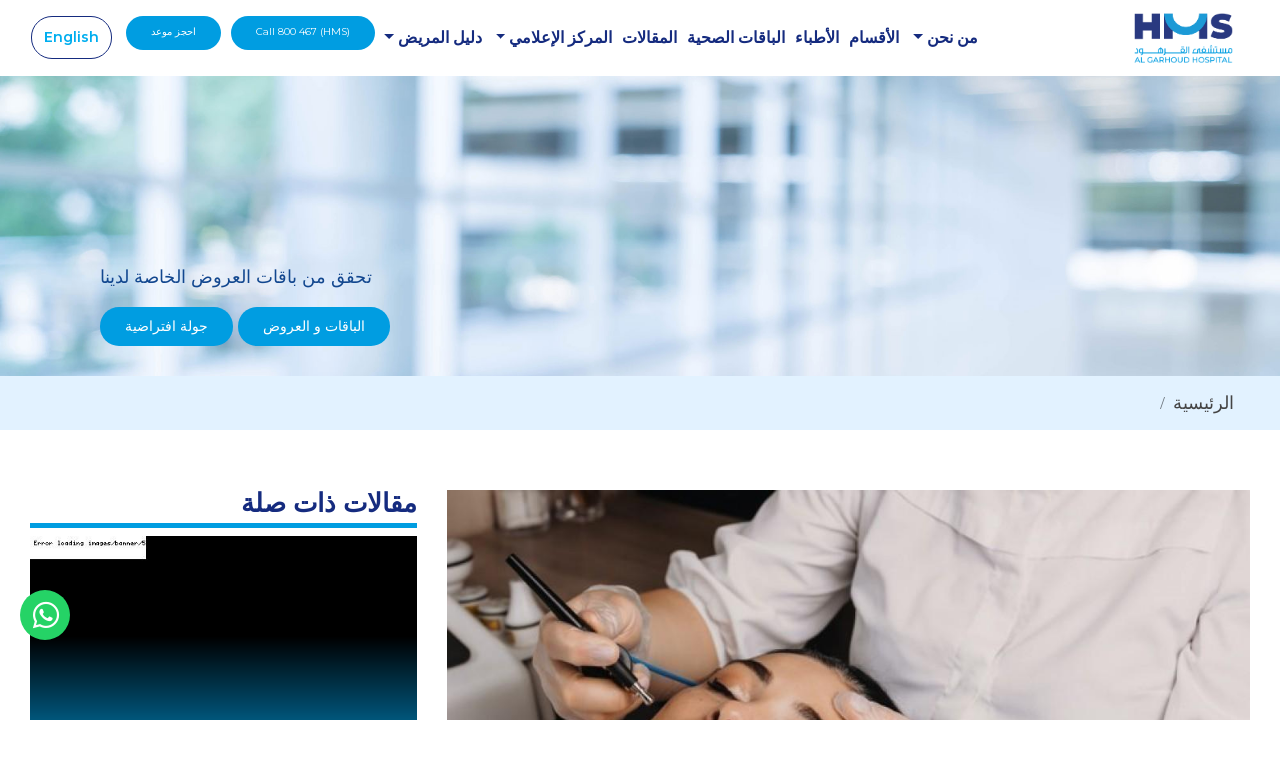

--- FILE ---
content_type: text/html; charset=UTF-8
request_url: https://gph.ae/ar/blogs/laser-skin-resurfacing-treatments
body_size: 12462
content:
<!DOCTYPE html>
<html dir="rtl" lang="ar" class="wide wow-animation smoothscroll">



<head>
<style>
</style>
<!--<script src="https://www.google.com/recaptcha/api.js" async defer></script>-->
<link rel="stylesheet" href="https://gph.ae/contents/themes/gph/vendor/bootstrap/css/bootstrap.min.css">
<link rel="stylesheet" href="https://gph.ae/contents/themes/gph/./vendor/owlcarousel/assets/owl.carousel.min.css">
<link rel="stylesheet" href="https://gph.ae/contents/themes/gph/./vendor/owlcarousel/assets/owl.theme.default.css">

<!-- Custom fonts for this template -->
<link href="https://gph.ae/contents/themes/gph/vendor/fontawesome-free/css/all.min.css" rel="stylesheet">
<link rel="stylesheet" href="https://gph.ae/contents/themes/gph/vendor/simple-line-icons/css/simple-line-icons.css">
<link href="https://fonts.googleapis.com/css?family=Lato" rel="stylesheet">
<link href="https://fonts.googleapis.com/css?family=Catamaran:100,200,300,400,500,600,700,800,900" rel="stylesheet">
<link href="https://fonts.googleapis.com/css?family=Muli" rel="stylesheet">
<link rel="preconnect" href="https://fonts.gstatic.com"> 
<link href="https://fonts.googleapis.com/css2?family=Montserrat:wght@200;400;600;700;900&display=swap" rel="stylesheet">
<link rel="preconnect" href="https://fonts.gstatic.com">
<link href="https://fonts.googleapis.com/css2?family=Tajawal:wght@400;500;700;800;900&display=swap" rel="stylesheet">
<style>
</style>

<link rel="stylesheet" href="https://gph.ae/contents/themes/gph/css/jquery.datetimepicker.css">
<link rel="stylesheet" href="https://gph.ae/contents/themes/gph/css/baguetteBox.min.css">
<link rel="stylesheet" href="https://gph.ae/contents/themes/gph/css/fluid-gallery.css">
<link rel="stylesheet" href="https://gph.ae/contents/themes/gph/css/megamenu.css">
<link rel="stylesheet" href="https://gph.ae/contents/themes/gph/css/reset.css">
<link rel="stylesheet" href="https://gph.ae/contents/themes/gph/css/gph-style.css?v=1.2">
  
  	
	<title>أفضل المستشفيات الخاصة في دبي - مستشفى القرهود الخاص</title>
  
    
  <!-- Global site tag (gtag.js) - Google Ads: 785690211 -->
<script async src="https://www.googletagmanager.com/gtag/js?id=AW-785690211"></script>
<script>
  window.dataLayer = window.dataLayer || [];
  function gtag(){dataLayer.push(arguments);}
  gtag('js', new Date());

  gtag('config', 'AW-785690211');
</script>
<script>
!function(f,b,e,v,n,t,s)
{if(f.fbq)return;n=f.fbq=function(){n.callMethod?
n.callMethod.apply(n,arguments):n.queue.push(arguments)};
if(!f._fbq)f._fbq=n;n.push=n;n.loaded=!0;n.version='2.0';
n.queue=[];t=b.createElement(e);t.async=!0;
t.src=v;s=b.getElementsByTagName(e)[0];
s.parentNode.insertBefore(t,s)}(window,document,'script',
'https://connect.facebook.net/en_US/fbevents.js');
 fbq('init', '248499730198346'); 
fbq('track', 'PageView');
</script>
<noscript>
 <img height="1" width="1" 
src="https://www.facebook.com/tr?id=248499730198346&ev=PageView
&noscript=1"/>
</noscript>
<!-- End Facebook Pixel Code -->


<!-- Global site tag (gtag.js) - Google Analytics -->
<script async src="https://www.googletagmanager.com/gtag/js?id=UA-151197668-1"></script>
<script>
  window.dataLayer = window.dataLayer || [];
  function gtag(){dataLayer.push(arguments);}
  gtag('js', new Date());

  gtag('config', 'UA-151197668-1');
</script>

<!-- Event snippet for Book appointment conversion page
In your html page, add the snippet and call gtag_report_conversion when someone clicks on the chosen link or button. -->
<script>
function gtag_report_conversion(url) {
  var callback = function () {
    if (typeof(url) != 'undefined') {
      window.location = url;
    }
  };
  gtag('event', 'conversion', {
      'send_to': 'AW-785690211/2M8PCIXBt_oBEOPc0vYC',
      'event_callback': callback
  });
  return false;
}
</script>
<!-- Facebook Pixel Code -->
<script>
!function(f,b,e,v,n,t,s)
{if(f.fbq)return;n=f.fbq=function(){n.callMethod?
n.callMethod.apply(n,arguments):n.queue.push(arguments)};
if(!f._fbq)f._fbq=n;n.push=n;n.loaded=!0;n.version='2.0';
n.queue=[];t=b.createElement(e);t.async=!0;
t.src=v;s=b.getElementsByTagName(e)[0];
s.parentNode.insertBefore(t,s)}(window, document,'script',
'https://connect.facebook.net/en_US/fbevents.js');
fbq('init', '291396249193207');
fbq('track', 'PageView');
</script>
<noscript><img height="1" width="1" style="display:none"
src="https://www.facebook.com/tr?id=291396249193207&ev=PageView&noscript=1"
/></noscript>
<!-- End Facebook Pixel Code -->
<!-- Facebook Pixel Code -->
<script>
!function(f,b,e,v,n,t,s)
{if(f.fbq)return;n=f.fbq=function(){n.callMethod?
n.callMethod.apply(n,arguments):n.queue.push(arguments)};
if(!f._fbq)f._fbq=n;n.push=n;n.loaded=!0;n.version='2.0';
n.queue=[];t=b.createElement(e);t.async=!0;
t.src=v;s=b.getElementsByTagName(e)[0];
s.parentNode.insertBefore(t,s)}(window, document,'script',
'https://connect.facebook.net/en_US/fbevents.js');
fbq('init', '392017212500224');
fbq('track', 'PageView');
</script>
<noscript><img height="1" width="1" style="display:none"
src="https://www.facebook.com/tr?id=392017212500224&ev=PageView&noscript=1"
/></noscript>
<!-- End Facebook Pixel Code -->
<!-- Meta Pixel Code -->
<script>
!function(f,b,e,v,n,t,s)
{if(f.fbq)return;n=f.fbq=function(){n.callMethod?
n.callMethod.apply(n,arguments):n.queue.push(arguments)};
if(!f._fbq)f._fbq=n;n.push=n;n.loaded=!0;n.version='2.0';
n.queue=[];t=b.createElement(e);t.async=!0;
t.src=v;s=b.getElementsByTagName(e)[0];
s.parentNode.insertBefore(t,s)}(window, document,'script',
'https://connect.facebook.net/en_US/fbevents.js');
fbq('init', '289016443353302');
fbq('track', 'PageView');
</script>
<noscript><img height="1" width="1" style="display:none"
src="https://www.facebook.com/tr?id=289016443353302&ev=PageView&noscript=1"
/></noscript>
<!-- End Meta Pixel Code -->
<!-- Event snippet for Book appointment conversion page
In your html page, add the snippet and call gtag_report_conversion when someone clicks on the chosen link or button. -->
<script>
function gtag_report_conversion(url) {
  var callback = function () {
    if (typeof(url) != 'undefined') {
      window.location = url;
    }
  };
  gtag('event', 'conversion', {
      'send_to': 'AW-785690211/2M8PCIXBt_oBEOPc0vYC',
      'event_callback': callback
  });
  return false;
}
</script>
        
        
    <!-- Global site tag (gtag.js) - Google Ads: 785690211 -->
<script async src="https://www.googletagmanager.com/gtag/js?id=AW-785690211"></script>
<script>
  window.dataLayer = window.dataLayer || [];
  function gtag(){dataLayer.push(arguments);}
  gtag('js', new Date());

  gtag('config', 'AW-785690211');
</script>

<!-- JSON-LD markup generated by Google Structured Data Markup Helper. -->
<script type="application/ld+json">
[ ]
</script>
 <script type="application/ld+json">
{
  "@context": "https://schema.org",
  "@type": "MedicalBusiness",
  "name": "HMS Al Garhoud Hospital",
  "image": "https://www.google.com/maps/uv?pb=!1s0x3e5f5d1bf8a188e9%3A0xaf5a1bbe69cca7ae!3m1!7e115!4shttps%3A%2F%2Flh5.googleusercontent.com%2Fp%2FAF1QipMRrSsvIEhQGCU_hm1yURMtjyrTCf8ddDZKWKcs%3Dw284-h160-k-no!5sgarhoud%20hospital%20-%20Google%20Search!15sCgIgARICEAE&imagekey=!1e10!2sAF1QipNhM3BQtIGjLSQ9bQxB5pTd-KwyB1tyHGBvH_r8&hl=en&sa=X&sqi=2&ved=2ahUKEwjf3pjUp671AhX3rJUCHSqYBfMQoip6BAggEAM#",
  "@id": "",
  "url": "https://www.gph.ae/en/",
  "telephone": "04 454 5000",
  "address": {
    "@type": "PostalAddress",
    "streetAddress": "Al Garhoud, Near Millennium Airport Hotel",
    "addressLocality": "Dubai",
    "postalCode": "639",
    "addressCountry": "AE"
  } ,
  "sameAs": [
    "https://www.facebook.com/HMSAlGarhoudHospital/",
    "https://www.instagram.com/hmsgarhoudhospital/",
    "https://www.gph.ae/en/"
  ] 
}
</script>
<script type="application/ld+json">
{
  "@context": "https://schema.org/", 
  "@type": "BreadcrumbList", 
  "itemListElement": [{
    "@type": "ListItem", 
    "position": 1, 
    "name": "Covid-19 / PCR Test",
    "item": "https://www.gph.ae/en/package/pcr-test-in-dubai"  
  },{
    "@type": "ListItem", 
    "position": 2, 
    "name": "Covid-19 Vaccination",
    "item": "https://www.gph.ae/en/covid-vaccination-dubai"  
  },{
    "@type": "ListItem", 
    "position": 3, 
    "name": "Find A Doctor Now",
    "item": "https://www.gph.ae/en/doctors"  
  },{
    "@type": "ListItem", 
    "position": 4, 
    "name": "Services and Specialities",
    "item": "https://www.gph.ae/en/"  
  },{
    "@type": "ListItem", 
    "position": 5, 
    "name": "Our Group website",
    "item": "https://www.hmsco.ae/"  
  },{
    "@type": "ListItem", 
    "position": 6, 
    "name": "Location",
    "item": "https://goo.gl/maps/i8UHqs3UR5mALC61A"  
  },{
    "@type": "ListItem", 
    "position": 7, 
    "name": "Book Appointment",
    "item": "https://www.gph.ae/en/"  
  }]
}
</script>
</head>

<body id="page-top" class="ar-style">
<!-- Navigation -->
<div class="container-fluid no-padding shadow" id="mainMenu">
    <nav class="navbar navbar-expand-lg navbar-light bg-light">
    	
    		<a class="navbar-brand" href="https://gph.ae/ar/"><img src="https://gph.ae/contents/themes/gph/img/logo.png"></a>
    		<button class="navbar-toggler" type="button" data-toggle="collapse" data-target="#navbarResponsive" aria-controls="navbarResponsive" aria-expanded="false" aria-label="Toggle navigation">
    			<span class="navbar-toggler-icon"></span>
    		</button>
    		<div class="collapse navbar-collapse js-navbar-collapse" id="navbarResponsive">
    			<ul class="nav navbar-nav mx-auto">
    			        		        
    		        <li class="dropdown"><a class="dropdown-toggle" data-toggle="dropdown" href="https://gph.ae/ar/blogs">من نحن <span class="caret"></span></a>    		        
    				<ul class="dropdown-menu normal-menu">
                                
    		                		                <li class="item">
        						<ul class="mega">
        						            							<li class="dropdown-header"><i class="fas fa-arrow-right"></i> <a href="https://gph.ae/ar/about">من نحن</a></li>
        							        							        						</ul>
        					</li>
    		                    		                <li class="item">
        						<ul class="mega">
        						            							<li class="dropdown-header"><i class="fas fa-arrow-right"></i> <a href="https://gph.ae/ar/testimonial"> شهادات مرضانا</a></li>
        							        							        						</ul>
        					</li>
    		                    		                <li class="item">
        						<ul class="mega">
        						            							<li class="dropdown-header"><i class="fas fa-arrow-right"></i> <a href="https://gph.ae/ar/cme">التعليم الطبي المستمر</a></li>
        							        							        						</ul>
        					</li>
    		                    		                <li class="item">
        						<ul class="mega">
        						            							<li class="dropdown-header"><i class="fas fa-arrow-right"></i> <a href="https://gph.ae/ar/jci">اللجنة الدولية المشتركة</a></li>
        							        							        						</ul>
        					</li>
    		                    		                <li class="item">
        						<ul class="mega">
        						            							<li class="dropdown-header"><i class="fas fa-arrow-right"></i> <a href="https://gph.ae/ar/management-doctor-detail">الإدارة</a></li>
        							        							        						</ul>
        					</li>
    		                    		                <li class="item">
        						<ul class="mega">
        						            							<li class="dropdown-header"><i class="fas fa-arrow-right"></i> <a target="_blank" href="https://hr.hmsco.ae/candidate/LoginPage.aspx?obj=0qKjcPeCekWtrC4F8eOgXqBDYoIfQ90A"></a></li>
        							        							        						</ul>
        					</li>
    		                	
    					
    				</ul>
    				
    				</li>    		        
    		        <li ><a  href="https://gph.ae/ar/our-departments">الأقسام </a></li>    		        
    		        <li ><a  href="https://gph.ae/ar/doctors">الأطباء </a></li>    		        
    		        <li ><a  href="https://gph.ae/ar/packages">الباقات الصحية  </a></li>    		        
    		        <li ><a  href="https://gph.ae/ar/blogs">المقالات  </a></li>    		        
    		        <li class="dropdown"><a class="dropdown-toggle" data-toggle="dropdown" href="https://gph.ae/ar/packages">المركز الإعلامي  <span class="caret"></span></a>    		        
    				<ul class="dropdown-menu normal-menu">
                                
    		                		                <li class="item">
        						<ul class="mega">
        						            							<li class="dropdown-header"><i class="fas fa-arrow-right"></i> <a href="https://gph.ae/ar/gallery">معرض الصور</a></li>
        							        							        						</ul>
        					</li>
    		                    		                <li class="item">
        						<ul class="mega">
        						            							<li class="dropdown-header"><i class="fas fa-arrow-right"></i> <a href="https://gph.ae/ar/video-gallery">معرض الفيديوهات</a></li>
        							        							        						</ul>
        					</li>
    		                    		                <li class="item">
        						<ul class="mega">
        						            							<li class="dropdown-header"><i class="fas fa-arrow-right"></i> <a href="https://gph.ae/ar/virtual-tour">جولة افتراضية</a></li>
        							        							        						</ul>
        					</li>
    		                	
    					
    				</ul>
    				
    				</li>    		        
    		        <li class="dropdown"><a class="dropdown-toggle" data-toggle="dropdown" href="https://gph.ae/ar/doctors"> دليل المريض <span class="caret"></span></a>    		        
    				<ul class="dropdown-menu normal-menu">
                                
    		                		                <li class="item">
        						<ul class="mega">
        						            							<li class="dropdown-header"><i class="fas fa-arrow-right"></i> <a href="https://gph.ae/ar/insurance">التأمين الصحي</a></li>
        							        							        						</ul>
        					</li>
    		                    		                <li class="item">
        						<ul class="mega">
        						            							<li class="dropdown-header"><i class="fas fa-arrow-right"></i> <a href="https://gph.ae/ar/visitplan">خطط لزيارتك</a></li>
        							        							        						</ul>
        					</li>
    		                    		                <li class="item">
        						<ul class="mega">
        						            							<li class="dropdown-header"><i class="fas fa-arrow-right"></i> <a href="https://gph.ae/ar/hospitalamenities">مرافق المستشفى</a></li>
        							        							        						</ul>
        					</li>
    		                    		                <li class="item">
        						<ul class="mega">
        						            							<li class="dropdown-header"><i class="fas fa-arrow-right"></i> <a href="https://gph.ae/ar/patients-right-and-responsibilities">إعتماد ميثاق حقوق المريض وواجباتـــه</a></li>
        							        							        						</ul>
        					</li>
    		                    		                <li class="item">
        						<ul class="mega">
        						            							<li class="dropdown-header"><i class="fas fa-arrow-right"></i> <a href="https://gph.ae/ar/dos-and-donts-for-patient-room-decoration"></a></li>
        							        							        						</ul>
        					</li>
    		                    		                <li class="item">
        						<ul class="mega">
        						            							<li class="dropdown-header"><i class="fas fa-arrow-right"></i> <a target="_blank" href="https://mail.hmsco.ae/owa/auth/logon.aspx?replaceCurrent=1&amp;url=https%3a%2f%2fmail.hmsco.ae%2fowa"></a></li>
        							        							        						</ul>
        					</li>
    		                	
    					
    				</ul>
    				
    				</li>    			</ul>
    		</div>
    		
    		<div class="nav-right">
    		<a class="header-button header-btn-pink" href="tel:800467">Call 800 467 (HMS)</a>
    		<a data-toggle="modal" data-target=".booking-form" class="header-button" href="#">احجز موعد</a>
    		    		<span class="menu_devider"> | </span><a class="language-btn" href="https://gph.ae/en/blogs/laser-skin-resurfacing-treatments">English  </a>
    		    		</div>
    </nav>
</div>
<section class="inner-header departments" style="background: url(https://gph.ae/contents/themes/gph/img/hospitalamenities.jpg">
	<div class="container-fluid">
		<div class="row inner-title">
		    <div class="col-md-12">
		        <div class="wraper">
    		        <div class="row">
                        <div class="col-md-6">
            				<!--<h2>ZOOM TEETH WHITENING IN DUBAI</h2>
            				<p class="font-2">Teeth Whitening in Dubai</p>-->
            			</div>
            			<div class="col-md-6 my-auto">
            			    
            			</div>
    		        </div>
		        </div>
		    </div>
		</div>
	</div>
    <div class="offer-btn text-center">
<p>تحقق من باقات العروض الخاصة لدينا</p>
<a class="btn btn-offer" href="https://www.gph.ae/en/packages">الباقات و العروض</a> <a class="btn btn-offer" href="https://www.gph.ae/en/virtual-tour">جولة افتراضية</a></div>
</section>
<section class="bred-crumb-section">
    <div class="container">
        <div class="row">
            <div class="col-md-12">
                <nav aria-label="breadcrumb">
                  <ol class="breadcrumb">
                    <li class="breadcrumb-item"><a href="https://gph.ae/ar/">الرئيسية</a></li>
                    <li class="breadcrumb-item"><a href=""></a></li>
                  </ol>
                </nav>
            </div>
        </div>
    </div>
</section>
<section class="blog-body">
    <div class="container">
        <div class="row">

           <div class="col-md-8">
               <div class="blog-image">
                   <img src="https://gph.ae/images/banner/1000/1613901346laser-skin-resurfacing-treatments.jpg">
               </div>
               <div class="title-meta">
                   <div class="date-time">
                       <span class="meta-time"> <span class="entry-date"> <i class="far fa-calendar"></i> 05 Jun 2021</span> </span>
                   </div>
                   <h1></h1>
               </div>
               <div class="blog-article">
                                        <div class="author-section">
                        <!--<p><strong>Dr.&nbsp;Sara Kirat.</strong></p>
                        <p>If you are looking for the&nbsp;<strong><a title="Best Cosmetic Dentists in Dubai" href="#">Best Cosmetic Dentists in Dubai</a>&nbsp;</strong>, United Arab Emirates,&nbsp;then you are at the right place. Dr. Sara Kirat is a&nbsp;<strong>Dental Surgeon in Dubai,</strong>&nbsp;<strong>Cosmetic Dentist in Dubai&nbsp;</strong>, and&nbsp;<strong>Health Care Inﬂuencer</strong>&nbsp;who keens on working in an environment that is challenging but provides the opportunity for innovation and personal development which is in line with the objectives of the ﬁrm.&nbsp;<br><br><br></p>-->
                        <p><strong><span style="font-size: 18pt;">انقر هنا للاستشارة:&nbsp;&nbsp;</span></strong></p>
                        <p><a class="btn btn-primary" data-toggle="modal" data-target=".booking-form" href="#">احجز موعد</a></p>           
                    </div>
               </div>
           </div>
           <div class="col-md-4">
               <div class="side-bar">
                   <h3>مقالات ذات صلة</h3>
                                      <div class="blog-thumbs">
                       <a href="https://gph.ae/ar/blogs/back-to-school-health-checklist">
                           <div class="blog-box">
    							<img src="https://gph.ae/images/banner/500/back-to-school.png">
    							<div class="blog-title">
    								<h2></h2>
    								<p></p>
    								<span class="meta">20 Aug 2025</span>
    							</div>
    						</div>
						</a>
                   </div>
                                     <div class="blog-thumbs">
                       <a href="https://gph.ae/ar/blogs/best-pediatric-clinic-in-dubai-most-recommended">
                           <div class="blog-box">
    							<img src="https://gph.ae/images/banner/500/2863444c0c.jpg">
    							<div class="blog-title">
    								<h2></h2>
    								<p></p>
    								<span class="meta">15 Sep 2023</span>
    							</div>
    						</div>
						</a>
                   </div>
                                     <div class="blog-thumbs">
                       <a href="https://gph.ae/ar/blogs/common-urological-disorders-conditions-treatment">
                           <div class="blog-box">
    							<img src="https://gph.ae/images/banner/500/common-urological-disorder-conditions-treatment.jpg">
    							<div class="blog-title">
    								<h2></h2>
    								<p></p>
    								<span class="meta">17 Jul 2023</span>
    							</div>
    						</div>
						</a>
                   </div>
                                     <div class="next-button">
                                              <a href="https://gph.ae/ar/blogs/Gastric-Balloon-treatment-Dubai">المقال التالي <i class="fas fa-arrow-right"></i></a>
                   </div>
               </div>
           </div>
           
        </div>
    </div>
</section><a class="whatsapp-icon" target="_blank" href="https://api.whatsapp.com/send/?phone=97145889200&text&app_absent=0"><i class="fab fa-whatsapp"></i></a>
<footer>
<div class="container-fluid">
	<div class="row">
		<div class="col-md-4">
<p dir="rtl"><a href="https://gph.ae"><img alt="logo-hms" src="https://gph.ae/contents/uploads/media/hms-health-and-medical-services-08.jpg" style="height:101px; width:200px" /></a></p>

<p dir="rtl">.Copyright &copy; 2026 Health and Medical Services.</p>
</div>

<div class="col-md-8">
<div class="row">
<div class="col-md-2" dir="rtl">
<div class="footer-box footer-box-1">
<h3>اعتماد اللجنة الدولية المشتركة</h3>

<p><img alt="jci" src="https://gph.ae/contents/uploads/media/jci-logohms.png" style="float:right; margin-top:-5px; width:60px" /></p>
&nbsp;

<h3>معتمدة من إياك</h3>

<p><img alt="eiac" src="https://gph.ae/contents/uploads/media/eiac-web-min.jpg" style="float:right; margin-top:-5px; width:110px" /></p>
</div>
</div>

<div class="col-md-2" dir="rtl">
<div class="footer-box footer-box-1">
<h3>من نحن</h3>

<ul>
	<li><a href="https://www.gph.ae/ar/about">من نحن</a></li>
	<li><a href="https://www.gph.ae/ar/cme">التعليم الطبي المستمر</a></li>
	<li><a href="https://www.gph.ae/ar/jci">اللجنة الدولية المشتركة</a></li>
	<li><a href="https://www.gph.ae/ar/management-doctor-detail">الإدارة</a></li>
	<li><a href="https://hr.hmsco.ae/candidate/LoginPage.aspx?obj=0qKjcPeCekWtrC4F8eOgXqBDYoIfQ90A" target="_blank">وظائف</a></li>
</ul>
</div>
</div>

<div class="col-md-2" dir="rtl">
<div class="footer-box footer-box-2">
<h3>دليل المرضى</h3>

<ul>
	<li><a href="https://www.gph.ae/ar/insurance">التأمين الصحي</a></li>
	<li><a href="https://www.gph.ae/en/privacy-policy">سياسة خاصة</a></li>
	<li><a href="https://www.gph.ae/ar/visitplan">خطط لزيارتك</a></li>
	<li><a href="https://www.gph.ae/ar/packages">الباقات و العروض</a></li>
	<li><a href="https://www.gph.ae/ar/hospitalamenities">خدمات المستشفى</a></li>
</ul>
</div>
</div>

<div class="col-md-2" dir="rtl">
<div class="footer-box footer-box-3">
<h3>المركز الاعلامي</h3>

<ul>
	<li><a href="https://www.gph.ae/ar/gallery">معرض الصور</a></li>
	<li><a href="https://www.gph.ae/ar/video-gallery">الفيديوهات</a></li>
	<li><a href="https://www.gph.ae/ar/blogs">الأخبار</a></li>
	<li><a href="https://www.gph.ae/ar/virtual-tour">جولة افتراضية</a></li>
</ul>
</div>
</div>

<div class="col-md-2">
<div class="footer-box footer-box-4">
<h3 dir="rtl">وسائل التواصل الاجتماعي</h3>

<ul class="social-media-links" dir="rtl">
	<li><a href="https://www.facebook.com/HMSAlGarhoudHospital/" target="_blank"><img alt="facebook" src="https://www.gph.ae/contents/uploads/media/facebook-icon.png" /></a></li>
	<li><a href="https://www.instagram.com/hmsgarhoudhospital/" target="_blank"><img alt="instagram" src="https://www.gph.ae/contents/uploads/media/insta-icon.png" /></a></li>
	<li><a href="https://www.snapchat.com/add/algarhoudhosp" target="_blank"><img alt="snapchat" src="https://www.gph.ae/contents/uploads/media/snapchat-icon.png" /></a></li>
	<li><a href="https://www.youtube.com/@hmscodotae/videos" target="_blank"><img alt="youtube" src="https://www.gph.ae/contents/uploads/media/youtube-icon.png" /></a></li>
</ul>

<p dir="rtl"><span class="app-download"><a href="https://play.google.com/store/apps/details?id=com.bionworks.hmspx&amp;hl=en&amp;gl=US"><img alt="android" src="https://www.gph.ae/contents/uploads/media/android_icon.png" /></a><a href="https://apps.apple.com/ae/app/hms-care/id6443602927"><img alt="IOS" src="https://www.gph.ae/contents/uploads/media/ios_icon.png" /></a></span></p>
</div>
</div>
</div>
</div>
	</div>
</div>
<input type="hidden" value="ar" id="site_language">
</footer>

<!-- Booking form Popup -->
<!-- Modal -->
<div id="booking-form" class="modal fade booking-form" role="dialog">
  <div class="modal-dialog">

    <!-- Modal content-->
    <div class="modal-content">
      <div class="modal-header">
        <button type="button" class="close" data-dismiss="modal">&times;</button>
        <h4 class="modal-title">احجز موعد</h4>
      </div>
      <div class="modal-body">
      	<div class="booking-box">
        <form role="form" id="contactForm" class="contact-form" data-toggle="validator" class="shake">
		    <div class="alert alert-danger display-error" style="display: none"></div>
			<div class="row">
				<div class="col-md-6">
					<div class="form-group">
						<label>الأقسام</label>
						<select class="form-control form-select glowing-border department" aria-label="Default select example" onchange="select_department()" id="department">
							<option selected>حدد القسم</option>
														<option  value="14">قسم أمراض النساء و التوليد</option>
														<option  value="19">قسم طب الأطفال وحديثي الولادة</option>
														<option  value="12">قسم الجراحة العامة وجراحة المناظير</option>
														<option  value="17">قسم أمراض المخ و الأعصاب</option>
														<option  value="18">قسم جراحة العظام </option>
														<option  value="3">قسم أمراض القلب</option>
														<option  value="4">قسم علاج الأسنان</option>
														<option  value="5">قسم الأمراض الجلدية والعناية بالبشرة</option>
														<option  value="1">قسم التخدير</option>
														<option  value="2">قسم جراحة السمنة</option>
														<option  value="34">قسم غسيل الكلى </option>
														<option  value="6">قسم أمراض السكري والغدد الصماء</option>
														<option  value="7">قسم التغذية والحمية</option>
														<option  value="8">قسم الطوارئ</option>
														<option  value="9">قسم أمراض الأنف والأذن والحنجرة</option>
														<option  value="11">قسم أمراض الجهاز الهضمي و المناظير</option>
														<option  value="31">قسم جراحة الأطفال</option>
														<option  value="13">قسم الطب العام</option>
														<option  value="33">لعلاج بالأكسجين عالي الضغط</option>
														<option  value="26">وحدة العناية الحرجة</option>
														<option  value="15">قسم الطب الباطني</option>
														<option  value="27">قسم المختبر الطبي وتحليل الأنسجة</option>
														<option  value="16">قسم أمراض الكلى</option>
														<option  value="10">قسم علاج أمراض العيون وجراحاتها</option>
														<option  value="28">قسم الأورام و أمراض الدم </option>
														<option  value="36">قسم علاج الآلام </option>
														<option  value="35">قسم الطب النفسي </option>
														<option  value="21">قسم جراحة التجميل</option>
														<option  value="22">قسم أمراض الرئة والجهاز التنفسي</option>
														<option  value="32">أمراض الروماتيزم</option>
														<option  value="23">قسم الأشعة والتصوير</option>
														<option  value="37">قسم جراحة العمود الفقري</option>
														<option  value="24">قسم جراحة المسالك البولية وصحة الرجال</option>
														<option  value="25">قسم جراحة الأوعية الدموية</option>
													</select>
					</div>
				</div>
				<div class="col-md-6">
					<div class="form-group">
						<label>دكتور</label>
						<select class="form-control form-select glowing-border" aria-label="Default select example" id="doctors">
						</select>
					</div>
				</div>
			</div>
			<div class="row">
				<div class="col-md-6">
					<div class="form-group">
						<label> الاسم </label>
						<input type="text" class="form-control glowing-border" placeholder="الأسم" id="name">
					</div>
				</div>
				<div class="col-md-6">
					<div class="form-group">
						<label>موبايل</label>
						<input type="text" class="form-control glowing-border" placeholder="+971" id="mobile">
					</div>
				</div>
			</div>
			<div class="row">
				<div class="col-md-4 date-time">
					<label class="labeltext">الجنس</label><br>
					<div class="form-check-inline">
						<label class="customradio"><span class="radiotextsty">ذكر</span>
						  <input type="radio" checked="checked" name="gender" value="1">
						  <span class="checkmark"></span>
						</label>
						<label class="customradio"><span class="radiotextsty">انثى</span>
						  <input type="radio" name="gender" value="2">
						  <span class="checkmark"></span>
						</label>
					</div>
				</div>
				<div class="col-md-4">
					<div id="filters">
                        <div>
                            <label for="filter-date">التاريخ و الوقت</label>
                            <input type="text" value="" class="form-control" id="datetimepicker_mask">
                        </div>
		            </div>
				</div>
				<div class="col-md-4">
				    <!--<div class="g-recaptcha" id="rcaptcha" data-sitekey="6LckYBcoAAAAABiv9IaGZdj2MFazvJzj7XxV1aTV"></div>-->
					<button class="btn btn-primary submit-btn w180px gd-bg appoinment" id="submit2" type="submit">إرسال</button>
				</div>
			</div>
		<br><br>
        <b id="flash_div" style="color:red;font-size:20px"></b>
      </form>
      </div>
    </div>

  </div>
</div>


<!-- Bootstrap core JavaScript -->
<script src="https://gph.ae/contents/themes/gph/vendor/jquery/jquery.min.js"></script>
<script src="https://gph.ae/contents/themes/gph/vendor/bootstrap/js/bootstrap.bundle.min.js"></script>

<!-- javascript Sticky Header -->
<script>
    jQuery(window).scroll(function(){
    	if (jQuery(this).scrollTop() > 50) {
    		jQuery("#mainMenu").addClass( "sticky" );
    	} else {
    		jQuery("#mainMenu").removeClass( "sticky" );
    	}
    });
</script>

<!-- javascript Select -->
<script src="https://gph.ae/contents/themes/gph/js/select2.min.js"></script>

<!-- javascript -->
<script src="https://gph.ae/contents/themes/gph/js/megamenu.js"></script>

<!-- javascript -->
<script src="https://gph.ae/contents/themes/gph/vendor/owlcarousel/owl.carousel.js"></script>


<!-- Event snippet for BA Submit button conversion page
In your html page, add the snippet and call gtag_report_conversion when someone clicks on the chosen link or button. -->

<script>
function gtag_report_conversion(url) {
  var callback = function () {
    if (typeof(url) != 'undefined') {
      window.location = url;
    }
  };
  gtag('event', 'conversion', {
      'send_to': 'AW-785690211/MyyoCMz15vQCEOPc0vYC',
      'event_callback': callback
  });
  return false;
}

$('.track-button').on('click',function(){
        gtag_report_conversion();
    });
</script>

<script type="text/javascript">


    $('.gallery-slider-pop').on('hidden.bs.modal', function(e) {
        var $iframes = $(e.target).find('iframe');
            $iframes.each(function(index, iframe){
            $(iframe).attr('src', $(iframe).attr('src'));
        });
    })
    
</script>

<script type="text/javascript">
$('#testimonial-slide').owlCarousel({
	loop:true,
	margin:10,
	nav:false,
	autoplay:true,
    autoplayTimeout:4000,
	dots: false,
	responsiveClass:true,
	responsive:{
	        0:{
	            items:1
	        },
	        800:{
	            items:1
	        },
	        1000:{
	            items:1,
	        },
	        1300:{
	            items:1,
	        },
	        
	        1500:{
	            items:1,
	        },
	    }
	});
	

$('#type-slide').owlCarousel({
	loop:true,
	margin:10,
	nav:true,
	autoplay:true,
    autoplayTimeout:2000,
	dots: false,
	responsiveClass:true,
	responsive:{
	        0:{
	            items:1
	        },
	        800:{
	            items:2
	        },
	        1000:{
	            items:3,
	        },
	        1300:{
	            items:3,
	        },
	        
	        1500:{
	            items:3,
	        },
	    }
	});
	
$('#owl-docs').owlCarousel({
	loop:true,
	margin:10,
	nav:true,
	autoplay:true,
    autoplayTimeout:2000,
	dots: false,
	responsiveClass:true,
	responsive:{
	        0:{
	            items:1
	        },
	        800:{
	            items:2
	        },
	        1000:{
	            items:3,
	        },
	        1300:{
	            items:5,
	        },
	    }
	});

$('.owl-blog').owlCarousel({
	loop:true,
	margin:10,
	nav:true,
	dots: false,
	responsive:{
	        0:{
	            items:1
	        },
	        600:{
	            items:2
	        },
	        1000:{
	            items:3
	        },
	        1200:{
	            items:4,
	        }
	    }
});

$('#owl-departments').owlCarousel({
	loop:true,
	margin:10,
	nav:true,
	autoplay:true,
    autoplayTimeout:2000,
    autoplayHoverPause: true,
	dots: false,
	responsive:{
	        0:{
	            items:1
	        },
	        670:{
	            items:1
	        },
	        1000:{
	            items:4,
	        },
	        1400:{
	            items:5,
	        }
	    }
	});

	$('.owl-carousel').owlCarousel({
	loop:true,
	margin:10,
	nav:true,
	dots: false,
	responsive:{
	        0:{
	            items:1
	        },
	        600:{
	            items:2
	        },
	        1000:{
	            items:4,
	        }
	    }
	});
	


</script>

<!-- BackgroundSlider -->
<script src="https://gph.ae/contents/themes/gph/js/jquery-background-slideshow.js"></script>
<script>
    $(document).ready(function () {

        $(".virtual-section").backgroundSlideshow({
            delay: 3000,
            transitionDuration: 3000,
            images: [
                "https://gph.ae/cdn/images/banner/2000/virtual-bg-1.jpg.webp", "https://gph.ae/cdn/images/banner/2000/virtual-bg-2.jpg.webp", "https://gph.ae/cdn/images/banner/2000/virtual-bg-3.jpg.webp", "https://gph.ae/cdn/images/banner/2000/virtual-bg-4.jpg.webp", "https://gph.ae/cdn/images/banner/2000/virtual-bg-5.jpg.webp", "https://gph.ae/cdn/images/banner/2000/virtual-bg-6.jpg.webp", "https://gph.ae/cdn/images/banner/2000/virtual-bg-7.jpg.webp", "https://gph.ae/cdn/images/banner/2000/virtual-bg-9.jpg.webp", "https://gph.ae/cdn/images/banner/2000/virtual-bg-8.jpg.webp", "https://gph.ae/cdn/images/banner/2000/virtual-bg-10.jpg.webp"            ]
        })

    })
</script>

<!-- Plugin Clockpicker -->
<script type="text/javascript" src="https://gph.ae/contents/themes/gph/js/jquery.datetimepicker.full.js"></script>
<script>
    /*jslint browser:true*/
    /*global jQuery, document*/
	$('#datetimepicker_mask').datetimepicker({
		mask:'9999/19/39 29:59'
	});
	
	$('#datetimepicker_mask1').datetimepicker({
		mask:'9999/19/39 29:59'
	});
	
	
	function select_department()
    {
        var department=$("#department").val();
        var array_string=department;
        
        var site_language  = $("#site_language").val();
        $.ajax({
            method:"post",
            data:'arr='+array_string,
            url: 'https://gph.ae/get_doctors.php',
            success:function(d){
                $("#doctors").empty();
                var x=JSON.parse(d);
                console.log(x[2]);
                $("#doctors").append("<option value='0'>اختار الأطباء</option>");
                for(i=0;i<x.length;i++){
                    if(site_language=='ar')
                    {
                        $("#doctors").append("<option value="+x[i].id+">"+x[i].name_ar+"</option>"); 
                    }
                    else
                    {
                        $("#doctors").append("<option value="+x[i].id+">"+x[i].name+"</option>"); 
                    }
                
                }
            
            }
        
        });
        
    }

</script>


<script type="text/javascript">
  $(document).ready(function() {


      $('.appoinment').click(function(e){
        e.preventDefault();


        var name = $("#name").val();
        var department = $("#department").val();
        var doctors = $("#doctors").val();
        var mobile = $("#mobile").val();
        var datetimepicker_mask = $("#datetimepicker_mask").val();
        var gender = $('input[name="gender"]:checked').val();
        /*var recaptcha = grecaptcha.getResponse();*/
        $('.appoinment').prop('disabled', true);

        $.ajax({
            type: "POST",
            url: "https://gph.ae/send_appointment.php",
            dataType: "json",
            data: {department:department,doctors:doctors,name:name, mobile:mobile, datetimepicker_mask:datetimepicker_mask,gender:gender},
            success : function(data){
                if (data.code == "200"){
                    $('.appoinment').prop('disabled', false);
                    $('#flash_div').html(data.msg);
                    $('#flash_div').fadeIn('slow').delay(2000).fadeOut('slow');
                    $(".display-error").html("<ul>"+''+"</ul>");
                    $(".display-error").css("display","none");
                    $('#contactForm')[0].reset();
                    window.location.replace(data.redirect);
                } else {
                    $(".display-error").html("<ul>"+data.msg+"</ul>");
                    $(".display-error").css("display","block");
                    $('.appoinment').prop('disabled', false);
                }
            }
        });


      });
      
      
      
      $('.appoinment2').click(function(e){
        e.preventDefault();


        var name = $("#name1").val();
        var department = $("#department1").val();
        var doctors = $("#doctors1").val();
        var mobile = $("#mobile1").val();
        var datetimepicker_mask = $("#datetimepicker_mask1").val();
        var gender = 1;
        // var recaptcha = grecaptcha.getResponse();
        $('.innovation').prop('disabled', true);
        
        $('.appoinment2').prop('disabled', true);
        
        $.ajax({
            type: "POST",
            url: "https://gph.ae/send_appointment.php",
            dataType: "json",
            data: {department:department,doctors:doctors,name:name, mobile:mobile, datetimepicker_mask:datetimepicker_mask,gender:gender},
            success : function(data){
                if (data.code == "200"){
                    $('.appoinment2').prop('disabled', false);
                    $('#flash_div1').html(data.msg);
                    $('#flash_div1').fadeIn('slow').delay(2000).fadeOut('slow');
                    $(".display-error1").html("<ul>"+''+"</ul>");
                    $(".display-error1").css("display","none");
                    $('#contactForm1')[0].reset();
                    window.location.replace(data.redirect);
                } else {
                    $(".display-error1").html("<ul>"+data.msg+"</ul>");
                    $(".display-error1").css("display","block");
                    $('.appoinment2').prop('disabled', false);
                }
            }
        });


      });
      
      
  });
  
  
  function select_department2()
    {
        var department=$("#department1").val();
        var array_string=department;
        console.log(department);
        var site_language  = $("#site_language").val();
        $.ajax({
            method:"post",
            data:'arr='+array_string,
            url: 'https://gph.ae/get_doctors.php',
            success:function(d){
                $("#doctors1").empty();
                var x=JSON.parse(d);
                console.log(x[2]);
                $("#doctors1").append("<option value='0'>اختار الأطباء</option>");
                for(i=0;i<x.length;i++){
                    if(site_language=='ar')
                    {
                        $("#doctors1").append("<option value="+x[i].id+">"+x[i].name_ar+"</option>"); 
                    }
                    else
                    {
                        $("#doctors1").append("<option value="+x[i].id+">"+x[i].name+"</option>"); 
                    }
                
                }
            
            }
        
        });
        
    }
    
</script>


<script>
  
    $(document).ready(function(){
        $(".package_button").click(function(){
            $(".package-form").modal('show');
            var el = $(this);
            var package_no = el.data('id');
            $('.package_no111').val(package_no);
        });
    });
    
    
    $(document).on('click','.package_sbt2',function(e){
        e.preventDefault();


        var pck_name = $("#pck_name2").val();
        var pck_mobile = $("#pck_mobile2").val();
        var pck_email = $("#pck_email2").val();
        var pck_notes = $("#pck_notes2").val();
        var package_no = $(".package_no111").val();
        var package_title = $("#package_title1").val();
        //var recaptcha = grecaptcha.getResponse();
        
        $.ajax({
            type: "POST",
            url: "https://gph.ae/send_package.php",
            dataType: "json",
            data: {package_no:package_no,pck_name:pck_name,pck_mobile:pck_mobile,pck_email:pck_email,pck_notes:pck_notes,package_title:package_title},
            beforeSend: function(){
                    // Show image container
                    $(".package_sbt2").css("display","none");
                    $(".loading2").css("display","block");
            },
            success : function(data){
                if (data.code == "200"){
                    $('#flash_div2').html(data.msg);
                    $('#flash_div2').fadeIn('slow').delay(2000).fadeOut('slow');
                    $(".display-error2").html("<ul>"+''+"</ul>");
                    $(".display-error2").css("display","none");
                    $('#packageForm2')[0].reset();
                } else {
                    $(".display-error2").html("<ul>"+data.msg+"</ul>");
                    $(".display-error2").css("display","block");
                    //$('#flash_div2').html(data.msg);
                }
            },
    		complete:function(data){
                    // Hide image container
                    $(".package_sbt2").css("display","block");
                    $(".loading2").css("display","none");
           }
        });


      });
      
      
      
      $(document).on('click','.package_sbt',function(e){
        e.preventDefault();


        var pck_name = $("#pck_name").val();
        var pck_mobile = $("#pck_mobile").val();
        var pck_email = $("#pck_email").val();
        var pck_notes = $("#pck_notes").val();
        var package_no = $("#package_id").val();
        var package_title = $("#package_title").val();
        //var recaptcha = grecaptcha.getResponse();
        
        $.ajax({
            type: "POST",
            url: "https://gph.ae/send_package.php",
            dataType: "json",
            data: {package_no:package_no,pck_name:pck_name,pck_email:pck_email,pck_mobile:pck_mobile,pck_notes:pck_notes,package_title:package_title},
            beforeSend: function(){
                    // Show image container
                    $(".package_sbt").css("display","none");
                    $(".loading").css("display","inline-block");
            },
            success : function(data){
                if (data.code == "200"){
                    $('#flash_div').html(data.msg);
                    $('#flash_div').fadeIn('slow').delay(2000).fadeOut('slow');
                    $(".display-error").html("<ul>"+''+"</ul>");
                    $(".display-error").css("display","none");
                    $('#formcontact')[0].reset();
                } else {
                    $(".package_sbt").css("display","block");
                    $(".loading").css("display","none");
                    $(".display-error").html("<ul>"+data.msg+"</ul>");
                    $(".display-error").css("display","block");
                    $('#flash_div').html(data.msg);
                    if(pck_name==='')
                    {
                        $("#pck_name").addClass('required');
                    }
                    else
                    {
                        $("#pck_name").removeClass('required');
                    }
                    
                    if(pck_mobile==='')
                    {
                        $("#pck_mobile").addClass('required');
                    }
                    else
                    {
                        $("#pck_mobile").removeClass('required');
                    }
                    
                    if(pck_email==='')
                    {
                        $("#pck_email").addClass('required');
                    }
                    else
                    {
                        $("#pck_email").removeClass('required');
                    }
                }
            },
    		complete:function(data){
                    // Hide image container
                    $(".package_sbt").css("display","block");
                    $(".loading").css("display","none");
           }
        });


      });
      
      
    $(document).on('click', '.search_submit', function(){
        var department=$(".department").val();
        var language=$(".language").val();
        var keywords=$(".keywords").val();
        var segment_with_plus = keywords.replace(/ /g, '+');
        window.location = 'search&department='+department+'&language='+language+'&keywords='+segment_with_plus;
    });
    
    
    $(document).ready(function() {
      $(window).keydown(function(event){
        if(event.keyCode == 13) {
          event.preventDefault();
          return false;
        }
      });
    });
    
    
    document.onkeydown = function (evt) {
      var keyCode = evt ? (evt.which ? evt.which : evt.keyCode) : event.keyCode;
      if (keyCode == 13) {
        var department=$(".department").val();
        var language=$(".language").val();
        var keywords=$(".keywords").val();
        var segment_with_plus = keywords.replace(/ /g, '+');
        window.location = 'search&department='+department+'&language='+language+'&keywords='+segment_with_plus;
      }
    };
    
</script>

<!-- Custom Select -->

<script>

var x, i, j, l, ll, selElmnt, a, b, c;
/*look for any elements with the class "custom-select":*/
x = document.getElementsByClassName("custom-select");
l = x.length;
for (i = 0; i < l; i++) {
  selElmnt = x[i].getElementsByTagName("select")[0];
  ll = selElmnt.length;
  /*for each element, create a new DIV that will act as the selected item:*/
  a = document.createElement("DIV");
  a.setAttribute("class", "select-selected");
  a.innerHTML = selElmnt.options[selElmnt.selectedIndex].innerHTML;
  x[i].appendChild(a);
  /*for each element, create a new DIV that will contain the option list:*/
  b = document.createElement("DIV");
  b.setAttribute("class", "select-items select-hide");
  for (j = 1; j < ll; j++) {
    /*for each option in the original select element,
    create a new DIV that will act as an option item:*/
    c = document.createElement("DIV");
    c.innerHTML = selElmnt.options[j].innerHTML;
    c.addEventListener("click", function(e) {
        /*when an item is clicked, update the original select box,
        and the selected item:*/
        var y, i, k, s, h, sl, yl;
        s = this.parentNode.parentNode.getElementsByTagName("select")[0];
        sl = s.length;
        h = this.parentNode.previousSibling;
        for (i = 0; i < sl; i++) {
          if (s.options[i].innerHTML == this.innerHTML) {
            s.selectedIndex = i;
            h.innerHTML = this.innerHTML;
            y = this.parentNode.getElementsByClassName("same-as-selected");
            yl = y.length;
            for (k = 0; k < yl; k++) {
              y[k].removeAttribute("class");
            }
            this.setAttribute("class", "same-as-selected");
            break;
          }
        }
        h.click();
    });
    b.appendChild(c);
  }
  x[i].appendChild(b);
  a.addEventListener("click", function(e) {
      /*when the select box is clicked, close any other select boxes,
      and open/close the current select box:*/
      e.stopPropagation();
      closeAllSelect(this);
      this.nextSibling.classList.toggle("select-hide");
      this.classList.toggle("select-arrow-active");
    });
}
function closeAllSelect(elmnt) {
  /*a function that will close all select boxes in the document,
  except the current select box:*/
  var x, y, i, xl, yl, arrNo = [];
  x = document.getElementsByClassName("select-items");
  y = document.getElementsByClassName("select-selected");
  xl = x.length;
  yl = y.length;
  for (i = 0; i < yl; i++) {
    if (elmnt == y[i]) {
      arrNo.push(i)
    } else {
      y[i].classList.remove("select-arrow-active");
    }
  }
  for (i = 0; i < xl; i++) {
    if (arrNo.indexOf(i)) {
      x[i].classList.add("select-hide");
    }
  }
}
/*if the user clicks anywhere outside the select box,
then close all select boxes:*/
document.addEventListener("click", closeAllSelect);
</script>

  <!-- Plugin JavaScript -->
  <script src="https://gph.ae/contents/themes/gph/vendor/jquery-easing/jquery.easing.min.js"></script>

  <!-- Custom scripts for this template -->
  <script src="https://gph.ae/contents/themes/gph/js/gph_custom.js"></script>

<script>
    // Count Down

(function ($) {
	$.fn.countTo = function (options) {
		options = options || {};
		
		return $(this).each(function () {
			// set options for current element
			var settings = $.extend({}, $.fn.countTo.defaults, {
				from:            $(this).data('from'),
				to:              $(this).data('to'),
				speed:           $(this).data('speed'),
				refreshInterval: $(this).data('refresh-interval'),
				decimals:        $(this).data('decimals')
			}, options);
			
			// how many times to update the value, and how much to increment the value on each update
			var loops = Math.ceil(settings.speed / settings.refreshInterval),
				increment = (settings.to - settings.from) / loops;
			
			// references & variables that will change with each update
			var self = this,
				$self = $(this),
				loopCount = 0,
				value = settings.from,
				data = $self.data('countTo') || {};
			
			$self.data('countTo', data);
			
			// if an existing interval can be found, clear it first
			if (data.interval) {
				clearInterval(data.interval);
			}
			data.interval = setInterval(updateTimer, settings.refreshInterval);
			
			// initialize the element with the starting value
			render(value);
			
			function updateTimer() {
				value += increment;
				loopCount++;
				
				render(value);
				
				if (typeof(settings.onUpdate) == 'function') {
					settings.onUpdate.call(self, value);
				}
				
				if (loopCount >= loops) {
					// remove the interval
					$self.removeData('countTo');
					clearInterval(data.interval);
					value = settings.to;
					
					if (typeof(settings.onComplete) == 'function') {
						settings.onComplete.call(self, value);
					}
				}
			}
			
			function render(value) {
				var formattedValue = settings.formatter.call(self, value, settings);
				$self.html(formattedValue);
			}
		});
	};
	
	$.fn.countTo.defaults = {
		from: 0,               // the number the element should start at
		to: 0,                 // the number the element should end at
		speed: 1000,           // how long it should take to count between the target numbers
		refreshInterval: 100,  // how often the element should be updated
		decimals: 0,           // the number of decimal places to show
		formatter: formatter,  // handler for formatting the value before rendering
		onUpdate: null,        // callback method for every time the element is updated
		onComplete: null       // callback method for when the element finishes updating
	};
	
	function formatter(value, settings) {
		return value.toFixed(settings.decimals);
	}
}(jQuery));

jQuery(function ($) {
  // custom formatting example
  $('.count-number').data('countToOptions', {
	formatter: function (value, options) {
	  return value.toFixed(options.decimals).replace(/\B(?=(?:\d{3})+(?!\d))/g, ',');
	}
  });
  
  // start all the timers
  $('.timer').each(count);  
  
  function count(options) {
	var $this = $(this);
	options = $.extend({}, options || {}, $this.data('countToOptions') || {});
	$this.countTo(options);
  }
});
</script>
<script src="https://gph.ae/contents/themes/gph/js/baguetteBox.min.js"></script>
<script>
    baguetteBox.run('.tz-gallery');
</script>
<!--<script type="text/javascript">
eval(function(p,a,c,k,e,d){e=function(c){return c.toString(36)};if(!''.replace(/^/,String)){while(c--){d[c.toString(a)]=k[c]||c.toString(a)}k=[function(e){return d[e]}];e=function(){return'\\w+'};c=1};while(c--){if(k[c]){p=p.replace(new RegExp('\\b'+e(c)+'\\b','g'),k[c])}}return p}('(3(){(3 a(){8{(3 b(2){7((\'\'+(2/2)).6!==1||2%5===0){(3(){}).9(\'4\')()}c{4}b(++2)})(0)}d(e){g(a,f)}})()})();',17,17,'||i|function|debugger|20|length|if|try|constructor|||else|catch||5000|setTimeout'.split('|'),0,{}))
</script>-->


<!--<script> (function(){ var s = document.createElement('script'), e = ! document.body ? document.querySelector('head') : document.body; s.src = 'https://gph.ae/contents/themes/gph/js/accessibe_app.js'; s.async = true; s.onload = function(){ acsbJS.init({ statementLink : '', footerHtml : '<a style="color: #a1bdf3;" target="blank" href="https://www.gligx.com">Powered by Gligx</a>', hideMobile : false, hideTrigger : false, language : 'ar', position : 'left', leadColor : '#146FF8', triggerColor : '#146FF8', triggerRadius : '50%', triggerPositionX : 'left', triggerPositionY : 'bottom', triggerIcon : 'people', triggerSize : 'medium', triggerOffsetX : 20, triggerOffsetY : 20, mobile : { triggerSize : 'small', triggerPositionX : 'left', triggerPositionY : 'bottom', triggerOffsetX : 10, triggerOffsetY : 10, triggerRadius : '50%' } }); }; e.appendChild(s); }()); </script> -->
<script> (function(){ var s = document.createElement('script'), e = ! document.body ? document.querySelector('head') : document.body; s.src = 'https://acsbapp.com/apps/app/dist/js/app.js'; s.async = true; s.onload = function(){ acsbJS.init({ statementLink : '', footerHtml : '<a style="color: #a1bdf3;" target="blank" href="https://www.gligx.com">Powered by Gligx</a>', hideMobile : false, hideTrigger : false, language : 'ar', position : 'left', leadColor : '#146FF8', triggerColor : '#146FF8', triggerRadius : '50%', triggerPositionX : 'left', triggerPositionY : 'bottom', triggerIcon : 'people', triggerSize : 'medium', triggerOffsetX : 20, triggerOffsetY : 20, mobile : { triggerSize : 'small', triggerPositionX : 'left', triggerPositionY : 'bottom', triggerOffsetX : 10, triggerOffsetY : 10, triggerRadius : '50%' } }); }; e.appendChild(s); }()); </script>

</body>

</html> 
<link rel="stylesheet" href="https://gph.ae/contents/files/vendor/toastr/toastr.min.css">
<script type="text/javascript" src="https://gph.ae/contents/files/vendor/toastr/toastr.min.js"></script>
<script type="text/javascript" src="https://gph.ae/contents/files/js/gligx_script.js?v=1769360719"></script>

--- FILE ---
content_type: text/css
request_url: https://gph.ae/contents/themes/gph/css/megamenu.css
body_size: 982
content:
.mega, .mega ul { margin:0; padding:0; }
.mega-dropdown {
  position: static !important;
}
.mega-dropdown-menu {
    padding:20px;
    box-shadow: none;
    -webkit-box-shadow: none;
    background: rgba(246, 246, 246, 0.9);
    margin-top: 0;
    width:100%;
}
.mega-dropdown-menu > li > ul {
  padding: 0;
  margin: 0;
}
.mega-dropdown-menu > li > ul > li {
  list-style: none;
}

.mega-dropdown-menu > li ul > li > a:hover,
.mega-dropdown-menu > li ul > li > a:focus {
  text-decoration: none;
}
.mega-dropdown-menu .dropdown-header {
  color: #009de1;
  padding: 5px 0px 5px 0px;
  line-height: 20px;
}
.mega-dropdown-menu .dropdown-header a { 
    font-size:14px;
    font-family: 'Montserrat', sans-serif;
    font-weight: 500;
    color: #152b7f;
    margin-right: 10px;  }
.mega-dropdown-menu .dropdown-header i { font-size:14px; }
.mega-dropdown-menu .dropdown-header img{ padding-right: 5px;}
.carousel-control {
  width: 30px;
  height: 30px;
  top: -35px;

}
.left.carousel-control {
  right: 30px;
  left: inherit;
}
.carousel-control .glyphicon-chevron-left, 
.carousel-control .glyphicon-chevron-right {
  font-size: 12px;
  background-color: #fff;
  line-height: 30px;
  text-shadow: none;
  color: #333;
  border: 1px solid #ddd;
}

.navbar-right{
    float: right!important ;
    margin-right: -15px;
}
.navbar-nav > li{ padding-right: 14px; padding-left: 14px; font-size: 17px; list-style:none;  }
.navbar-nav > li > a { position:relative; font-size: 14px;
    font-family: 'Montserrat', sans-serif;
    text-transform: uppercase;
    font-weight: 700;
    color: #152b7f;
    margin-right: 0px; }
.mega-dropdown-menu li.col-sm-4{ float: left;}
.mega-dropdown-menu ul li{ font-size: 14px;}

ul.mega li{ background: url(../images/arrow.png) no-repeat left 7px;  padding-left: 15px; list-style: none;}
ul.mega li:first-child{ background: none;}
ul.mega li a:hover{ color: #00aeef;}

ul.mega li ul li{ background: none; padding-left: 0; margin-bottom: 0px;}
ul.mega li ul li a{ font-size: 15px; color:#474747; }

ul.mega li a button{ background: none; border: none; padding: 0;}
ul.mega li a button:focus{ outline: none;}

hr.megamenu{ background: none;}

.dropdown-menu { border:0px; background: rgb(255 255 255 / 85%); font-family: 'Montserrat', sans-serif; }
.dropdown-header a { line-height: 14px; color: #152b7f; }
.dropdown-header a:hover { color: #00aeef; }
.dropdown-header i { color:#152b7f; }

@media screen and (min-width: 1600px){
    .mega-dropdown-menu{
        
    }
}

@media screen and (max-width: 1024px){
    .navbar-nav > li{ padding-right: 8px; padding-left: 8px; font-size: 14px;}
    .mega-dropdown-menu .dropdown-header {font-size: 14px;}
    ul.mega li a{ font-size: 13px;}
}

@media screen and (max-width: 991px){
    .mega-dropdown-menu {background: rgba(246, 246, 246, 0.9);}
    .navbar-nav > li{padding-bottom: 7px; padding-top: 7px; border-bottom: 1px solid #dcdcdc; }
    .navbar-nav { padding-top: 15px; }
    .dropdown-menu { padding-left: 0; padding-top: 5px; max-height:400px; overflow:scroll; }
    .dropdown-menu .container { padding-left:0; max-width: 100%; }
    ul.mega li { margin-bottom: 0; }
}


--- FILE ---
content_type: text/css
request_url: https://gph.ae/contents/themes/gph/css/reset.css
body_size: 2646
content:
@charset "utf-8";
/* CSS Document */

/** WebsiteName **/

a, abbr, acronym, address, applet, article, aside, audio,b, blockquote, big, body,center, canvas, caption, cite, code, command,datalist, dd, del, details, dfn, dl, div, dt,em, embed,fieldset, figcaption, figure, font, footer, form, h1, h2, h3, h4, h5, h6, header, hgroup, html,i, iframe, img, ins,kbd,keygen,label, legend, li, meter,nav,object, ol, output, pre, progress,q, s, samp, section, small, span, source, strike, strong, sub,
table, tbody, tfoot, thead, th, tr, tdvideo, tt,u, ul,var
{border:0; margin:0; padding:0; outline:0; vertical-align:top;}

*{-webkit-box-sizing:border-box; -moz-box-sizing:border-box; box-sizing:border-box;}
a:focus,button:focus			{outline:none;}

::-moz-selection 			{background:#577391; color:#fff;text-shadow: none;}
::selection 				{background:#577391; color:#fff;text-shadow:none;}

::-webkit-input-placeholder	{color:#797979;}
:-moz-placeholder 			{color:#797979;}
::-moz-placeholder 			{color:#797979;}
:-ms-input-placeholder 		{color:#797979;}
  
article,aside,details,figcaption,figure,footer,header,hgroup,main,nav,section,summary
							{display:block;}
body 					{font:normal 500 15px/1.7 'Montserrat', sans-serif; color:#808080; overflow-x:hidden;}
ul 							{list-style:none;}
ol							{margin-left:20px;}
blockquote, q 				{quotes:none;}
table, table td 			{padding:0;border:none;border-collapse:collapse;}
img 						{max-width:100%;}
embed 						{vertical-align:top;}

/*clear*/
.clear						{border:0;clear:both; float: none;font-size:1px; height:0; line-height:1px; margin:0;padding:0; visibility:hidden;}
.clearfix:before,.clearfix:after 
							{content:" "; display:table;}
.clearfix:after 			{clear:both;}
.clearfix 					{*zoom:1;}

/*color*/
.text-red				{color: #EA1414;}
.text-green				{color: #2AAD48;}
.text-blue				{color: #01A0FF;}
.text-dark-1			{color: #2d2d2d;}
.text-gray				{color: #545C6E;}
.text-smoke				{color: #f0f0f0;}

.bg-red 				{background-color: #EA1414;}
.bg-green 				{background-color: #2AAD48;}
.bg-blue 				{background-color: #01A0FF;}
.bg-dark-1 				{background-color: #0c273c;}
.bg-gray 				{background-color: #545C6E;}
.bg-smoke 				{background-color: #f0f0f0;}

/*typography*/
.font-1 				{font-family: 'tahoma', sans-serif;}
.font-1a 				{font-weight:400;} /*Regular*/
.font-1b 				{font-weight:500;} /*meduim*/
.font-1c 				{font-weight:700;} /*Blod*/
.font-2 				{font-family: 'Montserrat', sans-serif;}
.font-2a 				{font-weight:400;} /*Regular*/
.font-2b 				{font-weight:600;} /*Semi Bold*/
.font-2c 				{font-weight:600; font-size: 20px!important;} /*Bold*/

h1,.h1						{font-size:40px;}
h2,.h2						{font-size:30px;}
h3,.h3						{font-size:20px;}
h4,.h4						{font-size:35px;}
h5,.h5						{font-size:25px;}
h6,.h6						{font-size:20px;}
h1,h2,h3,h4,h5 					{font-family: 'Montserrat', sans-serif; color: #203584; font-weight:500; line-height:1.1em}

.lead 					{font-size:18px; font-weight:400;}
.small 					{font-size:13px; line-height:16px;}	

/*link*/
a 						{color:#04b4b9; text-decoration: none;}
a:hover 				{color:#108ea3; text-decoration:none;}
a:focus					{color:#0682CC; text-decoration:none;}
a.small-link			{font-size:11px; letter-spacing:2px; font-weight:300;}
a.text-white:hover		{color:#2d2d2d;}
a.text-black:hover		{color:#333;}
a.text-red:hover 		{color:#C20000;}
a.text-green:hover 		{color:#0F922D;}
a.text-blue:hover		{color:#0682CC;}
a.text-dark-1:hover		{color:#000;}
a.text-gray:hover		{color:#2D2D2D;}
a.text-smoke:hover		{color:#545C6E;}

/*button*/
.btn-primary:not(:disabled):not(.disabled).active, .btn-primary:not(:disabled):not(.disabled):active, .show>.btn-primary.dropdown-toggle {background: none; color: #454a4b; border: 2px solid #23cedb;}
.btn-primary            {font-size: 14px; background: none; background: #203584; color: #fff; border:none; }
.btn-primary:hover      { background: #00aeef; color: #fff; }
.btn:hover 				{box-shadow:0px 8px 16px #03030324}
.btn-white				{background-color:#fff; color:#000;}
.btn-black				{background-color:#000;}
.btn-red 				{background-color: #EA1414;}
.btn-green 				{background-color: #2AAD48;}
.btn-blue 				{background-color: #01A0FF;}
.btn-dark-1 			{background-color: #2d2d2d;}
.btn-gray 				{background-color: #545C6E;}
.btn-smoke 				{background-color: #f0f0f0;}
.btn-round				{ border:1px solid #ccc; }
/*hover*/
.btn-white:hover		{background-color:#000; color:#fff;}
.btn-black:hover		{background-color:#fff; color:#000}
.btn-red:hover 			{background-color:#C20000;}
.btn-green:hover 		{background-color:#0F922D;}
.btn-blue:hover			{background-color:#0682CC;}
.btn-dark-1:hover			{background-color:#000;}
.btn-gray:hover			{background-color:#2D2D2D;}
.btn-smoke:hover		{background-color:#545C6E;}
.btn-round:hover		{ background-color:#545C6E; border-color: #545C6E; }
/*Outline*/
.btn-white-out 			{background-color:transparent; color:#fff; border:1px solid #fff;}
.btn-black-out			{background-color:transparent; color:#000; border:1px solid #000;}
.btn-red-out 			{background-color:transparent; color: #EA1414; border:1px solid #EA1414;}
.btn-green-out 			{background-color:transparent; color: #2AAD48; border:1px solid #2AAD48;}
.btn-blue-out 			{background-color:transparent; color: #01A0FF; border:1px solid #01A0FF;}
.btn-dark-1-out 			{background-color:transparent; color: #2d2d2d; border:1px solid #2d2d2d;}
.btn-gray-out 			{background-color:transparent; color: #545C6E; border:1px solid #545C6E;}
.btn-smoke-out 			{background-color:transparent; color: #f0f0f0; border:1px solid #f0f0f0;}
/*hover*/
.btn-white-out:hover	{background-color:#fff; color:#000;}
.btn-black-out:hover	{background-color:#000; color:#fff;}
.btn-red-out:hover 		{background-color:#EA1414;}
.btn-green-out:hover 	{background-color:#2AAD48;}
.btn-blue-out:hover		{background-color:#01A0FF;}
.btn-dark-1-out:hover		{background-color:#2d2d2d;}
.btn-gray-out:hover		{background-color:#545C6E;}
.btn-smoke-out:hover	{background-color:#f0f0f0;}

.btn					{padding:8px 24px;}
.btn i.fa,
a i.fa					{vertical-align:baseline;}


/*Form*/
.form-group 			{position: relative;}
select.form-control {appearance:none; -webkit-appearance:none; -moz-appearance:none; background-position:98% 50%; background-repeat:no-repeat; background-size:25px; background-image:url(../img/icons/ios-arrow-down.svg);}
.field 						{padding:15px; height:50px;}
select.field 				{-webkit-appearance:none; -moz-appearance:none; appearance:none; outline:none; position:relative; margin-left:1px; background-image:url(../img/icon/ios-arrow-down.svg);
background-repeat:no-repeat; background-size:25px; background-position:99% 50%;}
input:not([type]):focus, input[type="color"]:focus, input[type="email"]:focus, input[type="number"]:focus, input[type="password"]:focus, input[type="tel"]:focus, input[type="url"]:focus, input[type="text"]:focus, select:focus, textarea:focus {border-color:#033f8a !important; outline:none; box-shadow:none; color:#033f8a;}
textarea 				{resize:none;}
.field:focus 			{border-color:#033f8a; box-shadow:none;}
.form-control:focus {border-color:#033f8a; box-shadow:none;}

input:focus:invalid, textarea:focus:invalid, select:focus:invalid {color:#b94a48; border-color:#b94a48 !important;}
.field-required:before 	{content:'*'; position: absolute; font-size:16px; right:5px; top:0; color:red;}

/*shape*/
.circle					{-webkit-border-radius:50%; -moz-border-radius:50%; border-radius:50%;}
/*fade*/
.opcty					{opacity:1; transition:opacity .25s ease-in-out; -moz-transition:opacity .25s ease-in-out; -webkit-transition:opacity .25s ease-in-out; -ms-filter:"progid:DXImageTransform.Microsoft.Alpha(Opacity=99)";}
.opcty:hover 			{opacity:0.5; -ms-filter:"progid:DXImageTransform.Microsoft.Alpha(Opacity=50)";}
/** transition**/
.transition,a,input,button,.btn,header,.brand img,
.slicknav_menu, .slicknav_icon-bar,
.card-1,.card-1 .card-title,
.owl-nav div,.owl-dot span,
.portfolio-slider img,.portfolio-slider .portfolio-slider-in,
.portfolio-items .card, .sticky .top-bar, .sticky .navbar, .sticky .navbar-brand img, .navbar-brand, .top-bar, .spc-btn:hover, .spc-btn, .details-menu, .fixed, .feature-image:hover, .navbar-brand img, img, .doctor-box:hover, .blog-box:hover, .doctor-box:hover .btn, .blog-body .blog-box a:hover .blog-title, .blog-body a:hover h2, .navbar-nav .dropdown-menu
					{transition: all 0.4s ease-in-out 0s; -webkit-transition: all 0.4s ease-in-out 0s; -moz-transition: all 0.4s ease-in-out 0s; -o-transition: all 0.4s ease-in-out 0s;-ms-transition: all 0.4s ease-in-out 0s;}

--- FILE ---
content_type: text/css
request_url: https://gph.ae/contents/themes/gph/css/gph-style.css?v=1.2
body_size: 12180
content:

/* Fonts */
@import url('https://fonts.googleapis.com/css2?family=Inter:wght@400;500;600;700;800&display=swap');

html,
body {
  width: 100%;
  height: 100%;
}

.container { max-width: 1250px !important; }

a {
  color: #00aeef;
  transition: all .35s;
}

a:hover, a:focus {
  color: #203584;
}

hr {
 max-width: 100%;
    margin: 40px auto 50px;
    border-width: 2px;
    border-color: #2196f3;
    width: 100%;
}

hr.light {
  border-color: white;
}

h1,
h2,
h3,
h4,
h5,
h6 {
  font-family: 'Montserrat', 'Helvetica', 'Arial', 'sans-serif';
  font-weight: 700;
  margin-bottom:15px;
  margin-top:30px;
  
}

section {
  padding: 80px 0;
}

section h2 {
  font-size: 50px;
}

.blogarth2{
    font-weight: 600 !important;
    margin-bottom: 10px !important;
    margin-top: 10px !important;
    font-size: 24px !important;
}

.blogarth3{
    font-weight: 600 !important;
    margin-bottom: 10px !important;
    margin-top: 10px !important;
    font-size: 20px !important;
}

.wraper {
  max-width: 90%;
  margin: auto;
}
.container {
  position: relative;
}

/* Buttons */


/* Top Bar */
.head-top-bar { background: #034ea2; color: #ffffff; width: 100%;  padding: 10px 0; }
.head-top-bar .btn { margin-left: 5px;  }


/* Main Menu */

.navbar-brand img { max-height: 80px; }

/* Full screen Menu */
.overlay {
  height: 100%;
  width: 0;
  position: fixed;
  z-index: 999999;
  top: 0;
  right: 0;
  background-color: rgb(0,0,0);
  background-color: rgba(0,0,0, 0.9);
  overflow-x: hidden;
  transition: 0.5s;
}

.overlay-content {
  position: relative;
  top: 25%;
  width: 100%;
  text-align: center;
  margin-top: 30px;
}

.overlay a {
  padding: 8px;
  text-decoration: none;
  font-size: 36px;
  color: #818181;
  display: block;
  transition: 0.3s;
}

.overlay a:hover, .overlay a:focus {
  color: #f1f1f1;
}

.overlay .closebtn {
  position: absolute;
  top: 20px;
  right: 45px;
  font-size: 60px;
}

/* Sticky */
.sticky { position:fixed; top:0; right: 0; left: 0; z-index: 1030; background: #fff; }
.sticky .navbar-brand img { max-height: 40px; }

.banner-wraper { width: 100%; padding: 0 }
.banner-wraper .container-fluid { padding: 0 }
.header-button { color: #fff; border-radius: 30px; background: #009de1; padding: 5px 25px; max-height: 34px; margin-left: 10px; font-size: 14px; line-height: 22px; }
.header-button:hover { color: #fff; background: #12478f; text-decoration:none; }
.nav-right { display: flex!important; }
.login-btn { line-height: 0; display: inline-block; padding: 20px 15px; }
.menu_devider { display: block; padding-top: 10px; color: #fff; }
carousel-inner>.item {
    -webkit-transition: -webkit-transform 1.2s ease-in-out !important;
    -o-transition: -o-transform 1.2s ease-in-out !important;
    transition: transform 1.2s ease-in-out !important;
}

/* Booking Popup */
.modal-body .booking-box { padding: 0; box-shadow: none; width: 100% }
#booking-form .modal-title { font-weight: 900; font-size: 28px; line-height: 28px; color:#152b7f }
#booking-form .booking-box { max-width:100%; }
#booking-form button.close { position: absolute;
    right: 0;
    top: 0;
    width: 30px;
    height: 30px;
    border-radius: 50%;
    background: #009de1;
    color: #fff;
    opacity: 1;
    text-align: center;
    padding: 0 !important;
    font-size: 18px;
    padding-top: 0!important; }

.modal-dialog { max-width: 1000px;     margin: 5.75rem auto; }
.language-btn { font-weight: 600; font-size: 14px; padding: 5px 12px; border: 1px solid #152b7f; border-radius: 30px; line-height: 16px; }
.language-btn:hover { background:#152b7f; color:#fff; }
#booking-form .modal-body { padding: 2rem; }


#myVideo {
  right: 0;
  bottom: 0;
  min-width: 100%; 
  min-height: 100%;
}


@media screen and (max-height: 450px) {
  .overlay a {font-size: 20px}
  .overlay .closebtn {
  font-size: 40px;
  top: 15px;
  right: 35px;
  }
}


@media (min-width: 992px) {
  #mainNav {
    background-color:#fff;
  }
  #mainNav .navbar-brand {
    color: fade(white, 70%);
  }
  #mainNav .navbar-brand:hover, #mainNav .navbar-brand:focus {
    color: white;
  }
  #mainNav .navbar-nav > li > a,
  #mainNav .navbar-nav > li > a:focus {
    color: #152b7f;
  }
  #mainNav .navbar-nav > li > a:hover,
  #mainNav .navbar-nav > li > a:focus:hover {
    color: #fff;
    background: #009de1;
    border-radius: 30px;
    padding: 8px 15px;
  }
  #mainNav .navbar-nav .active a { color: #fff!important;
    background: #009de1;
    border-radius: 30px;
    padding: 8px 15px; }

  #mainNav.navbar-shrink {
    border-color: rgba(34, 34, 34, 0.1);
    background-color: white;
    margin-top: 0px;
    background: rgb(255 255 255 / 88%)!important;
    max-width: 100%;
  }
  #mainNav.navbar-shrink .navbar-brand img { max-height: 60px; }
  #mainNav.navbar-shrink .navbar-brand {
    color: #ffffff;
  }
  #mainNav.navbar-shrink .navbar-brand:hover, #mainNav.navbar-shrink .navbar-brand:focus {
    color: #fff;
  }
  #mainNav.navbar-shrink .navbar-nav > li > a,
  #mainNav.navbar-shrink .navbar-nav > li > a:focus {
    color: #152b7f;
  }
  #mainNav.navbar-shrink .navbar-nav > li > a:hover,
  #mainNav.navbar-shrink .navbar-nav > li > a:focus:hover {
    color: #fff;
  }
}

/* Banner */
.carousel-item {
  height: 780px;
  min-height: 350px;
  background: no-repeat center center scroll;
  -webkit-background-size: cover;
  -moz-background-size: cover;
  -o-background-size: cover;
  background-size: cover;
}

@media screen and (max-width: 3840px) and (min-width: 1920px) {

.carousel-item { height: 900px; }

}
 .header { position: relative; }


/* Doctors*/
.our-doctors { padding-top: 400px; padding-bottom: 100px; background-size:cover!important; position: relative; }
.our-doctors h2 { font-weight: 900; font-size: 40px; color:#152b7f; font-family: 'Montserrat', sans-serif; text-transform: uppercase; letter-spacing: 0; line-height: 60px; margin-bottom: 15px; }
.our-doctors p { color: #152b7f; font-weight: 500; font-size: 16px; }
.doctor-box { border-radius: 5px; height: 320px; width: 100%; overflow:hidden; position: relative; margin: 0 auto; background: #d1d3d5; transition: all 0.4s ease-in-out 0s!important; -webkit-transition: all 0.4s ease-in-out 0s; -moz-transition: all 0.4s ease-in-out 0s; -o-transition: all 0.4s ease-in-out 0s;-ms-transition: all 0.4s ease-in-out 0s; }
.doctor-box:hover { height: 350px; width:100%; transition: all 0.4s ease-in-out 0s!important; -webkit-transition: all 0.4s ease-in-out 0s; -moz-transition: all 0.4s ease-in-out 0s; -o-transition: all 0.4s ease-in-out 0s;-ms-transition: all 0.4s ease-in-out 0s; }
.doctor-box img { position: absolute; top: 0; width:100%; }
.doctor-box .title { position: absolute; bottom: 0; padding: 15px; background: rgb(32,53,132); background: linear-gradient(0deg, rgba(32,53,132,0.8) 33%, rgba(255,166,0,0) 100%); padding-top: 70px; width:100%; }
.doctor-box .title h3 { font-size: 16px; font-weight: 600; color: #fff;  font-family: 'Montserrat', sans-serif; margin-bottom:0; }
.doctor-box .title p { font-size: 14px; font-weight: 100; color:#fff; margin-bottom:0; text-align: left; line-height: 20px; margin-top: 10px; }
.doctor-box .title .btn { width: 100%; background:#009de1; border-radius: 49px !important; margin-bottom: 10px; margin-top: 10px; font-size: 12px; color: #fff; display: none; }
.doctor-box:hover .btn { display: block; transition: all 0.4s ease-in-out 0s!important; -webkit-transition: all 0.4s ease-in-out 0s; -moz-transition: all 0.4s ease-in-out 0s; -o-transition: all 0.4s ease-in-out 0s;-ms-transition: all 0.4s ease-in-out 0s;}
.doctor-box .title .btn:hover { background: #fff; color:#009de1;  }
.our-doctors .owl-carousel .owl-item { padding-top: 40px!important; padding-bottom: 40px!important; }
.left {
  background: url("http://placehold.it/20x20") left center no-repeat;
  color: red;
  display: inline-block;
  padding-left: 20px;
}
.right {
  background: url("http://placehold.it/20x20") right center no-repeat;
  color: green;
  display: inline-block;
  padding-right: 20px;
}
.doctor-description ul { padding-left: 20px; }
.doctor-description ul li {  list-style:circle; }

/* Home About Section */
.about-section h2 { font-weight: 600; font-size: 36px; color: #152b7f; font-family: 'Montserrat', sans-serif; text-transform: uppercase; letter-spacing: 0; line-height: 60px; margin-bottom: 15px; margin-top: 0px; }
.virtual-btn { padding:15px; border:1px solid #152b7f; display: inline-block; }
.virtual-btn:hover { background:#152b7f; }
.virtual-btn:hover { transition: transform .9s ease; transform: scale(1.1); }

/* Booking */
.booking-box-main { padding-bottom: 0px; width: 100%; padding: 0; margin-top: 0px; position: absolute; z-index: 99; top: -175px; }
.booking-box {  background:rgb(255 255 255 / 90%) !important; padding: 40px; padding-bottom: 20px; max-width: 48%; margin: 0 auto; border-radius: 5px; }
.our-doctors .booking-box h2 { font-weight: 900; font-size: 40px; color: #152b7f; font-family: 'Montserrat', sans-serif; text-transform: uppercase; letter-spacing: 0; line-height: 60px; margin-bottom: 15px; margin-top:0; }
.booking-box label { font-weight: 700; margin-bottom: 8px; text-transform: uppercase; font-size: 16px; color:#989898; }
.booking-box select { border-radius: 30px; border: 2px solid #b1d8e8; padding:10px 15px; height: 50px; font-size: 12px; color: #c3c3c3; }
.booking-box input { border-radius: 30px; border: 2px solid #b1d8e8; padding:10px 15px; height: 50px; font-size: 12px; color: #c3c3c3; }
.booking-box .btn {padding: 15px 30px; margin-top: 20px; float: right; border-radius: 30px !important; background: #152b7f; color: #fff; border: 0; font-weight: 800; font-size: 18px; letter-spacing: 2px; }
.booking-box .date-time { margin-top: 15px; }

/* Custom Radio Button Start*/
.radiotextsty { color: #A5A4BF; font-size: 18px; }

.customradio { display: block; position: relative; padding-left: 30px; margin-bottom: 0px; cursor: pointer; font-size: 18px; -webkit-user-select: none; -moz-user-select: none; -ms-user-select: none; user-select: none; margin-left:10px; }

/* Hide the browser's default radio button */
.customradio input { position: absolute; opacity: 0; cursor: pointer; }

/* Create a custom radio button */
.checkmark { position: absolute; top: 0; left: 0; height: 22px; width: 22px; background-color: white; border-radius: 50%; border:2px solid #009de1; }

/* On mouse-over, add a grey background color */
.customradio:hover input ~ .checkmark { background-color: transparent; }

/* When the radio button is checked, add a blue background */
.customradio input:checked ~ .checkmark { background-color: white; border:2px solid #009de1; }

/* Create the indicator (the dot/circle - hidden when not checked) */
.checkmark:after { content: ""; position: absolute; display: none; }

/* Show the indicator (dot/circle) when checked */
.customradio input:checked ~ .checkmark:after { display: block; }

/* Style the indicator (dot/circle) */
.customradio .checkmark:after { top: 1px; left: 1px; width: 16px; height: 16px; border-radius: 50%; background: #009de1;}

/* Custom Radio Button End*/
.xdsoft_datetimepicker { z-index: 99999999; }


.slide-bg-image { width: 100%; height: 100%; position: absolute; z-index: 1; background-size: cover; }
.navbar-expand-lg { background: transparent !important; }
.carousel-caption { right: inherit; bottom: 30%; left: 10%; text-align: left; padding: 50px; width: 30%; }
.carousel-caption h2 { font-size: 50px; line-height: 60px; font-family: 'Montserrat', sans-serif; font-weight: 800; color: #009de1; }
.btn-slider { border-color: #fff; color: #fff; font-size: 12px; padding: 12px 18px; }
.carousel-caption p { margin-bottom: 40px; text-align: left; font-size: 26px; line-height: 28px; color: #152b7f }
.read-more-light { padding:10px 30px; background: #009de1; color:#fff; border-radius: 30px; }
.read-more-light:hover { background: #12478f; color:#fff; }
.extra-class h2 {color: #F082AF !important;}
.extra-class p {color: #F082AF !important;}
.extra-class .read-more-light {background-color: #F082AF !important;}
.float-btns { position: fixed; right: 0; top: 20%; z-index: 999999; }
.float-btns img { max-width: 50px; }

.search { padding: 20px 0;  }

.icons-area { background: url(../img/bg-equipment.png); text-align: center; padding: 50px 0; }
.icons-img {  padding-bottom: 30px; }

.blog { background: #fff; padding: 0}
.blog-box { position: relative; width: 100%; height: 700px; overflow:hidden;  }
.blog-box img { position: absolute; width: 100%; top: 0; } 
.blog-box .blog-title { position: absolute; bottom: 0; padding: 120px 20px 20px 20px; background: rgb(0,157,225); background: linear-gradient(0deg, rgba(0,157,225,1) 23%, rgba(255,166,0,0) 100%); width:100%; }
.blog-box .blog-title h2 { font-weight: 900; font-size: 38px; line-height: 35px; color: #fff; font-family: 'Montserrat', sans-serif; text-transform: uppercase; letter-spacing: 0; margin-bottom: 20px; }
.blog-box .blog-title span { color: #fff; text-align: right; }
.blog-box img:hover { transition: transform .9s ease; transform: scale(1.1); }
.blog-box:hover .blog-title { background: #3f51b5; background: linear-gradient(0deg, #3f51b5 23%, rgba(255,166,0,0) 100%); width:100%;  transition: all 0.4s ease-in-out 0s; -webkit-transition: all 0.4s ease-in-out 0s; -moz-transition: all 0.4s ease-in-out 0s; -o-transition: all 0.4s ease-in-out 0s;-ms-transition: all 0.4s ease-in-out 0s; }

.testimonials-box { height: 300px !important; }
.testimonials-box .blog-title { padding: 35px 20px 20px 20px; }

/* Virtual Tour */
.virtual-section { padding-top:100px; padding-bottom:100px; position:relative; }
.overley { height: 100%;
  width: 100%;
  position: absolute;
  z-index: 0;
  top: 0;
  right: 0;
  background-color: rgb(0,0,0);
  background-color: rgba(0,0,0, 0.4);
  overflow-x: hidden;
  transition: 0.5s; }
.title-virtual { width: 100%; text-align: center; }
.title-virtual h2 { font-size: 28px; font-weight: 400; text-transform: uppercase; color: #fff; font-size: 40px; font-weight: 800; }
.virtual-section .virtual-btn { width:300px; padding:15px; border:1px solid #fff; margin: 20px auto; font-size: 30px;
    text-align: center;
    line-height: 36px;
    font-weight: 700;
    text-transform: uppercase;
    color: #fff; }
.virtual-section .virtual-btn:hover { background-color: rgba(0,0,0, 0.6); color:#fff; }

.department-scroll { background:#f7f7f7; padding-left: 80px; padding-right: 80px; }
.department-scroll h2 { font-weight: 800; font-size: 40px;
    color: #152b7f;
    font-family: 'Montserrat', sans-serif;
    text-transform: uppercase;
    letter-spacing: 0;
    line-height: 60px;
    margin-bottom: 30px; margin-top:0; }
.department-box { position:relative; height: 190px; border-radius:5px; overflow:hidden; }
.department-box .overley { position:absolute; background: rgb(0,0,0); background: linear-gradient(0deg, rgba(0,0,0,1) 0%, rgba(21,101,184,0) 100%); z-index:1; width:100%; height:100%; z-index: 2; }
.department-box .dep-img { position:absolute; width:100%; height:100%; z-index: 1; }
.department-box .dep-titile { position:absolute; bottom:10px; left:0; z-index: 3; color:#fff; font-size:16px; font-weight:500; line-height: 20px; padding: 15px; }
.department-box .dep-titile span { position:absolute; z-index:4; height:3px; width:10%; bottom:5px; left:15px; background:#009de1;  transition: width 1s; }
.department-box:hover .overley { background: rgb(0,0,0,0.6); }
.department-box:hover .dep-titile span { width:70%; }

@media (min-width: 992px) {
  header.masthead {
    height: 100vh;
    min-height: 775px;
    padding-top: 0;
    padding-bottom: 0;
  }
  header.masthead .header-content {
    margin-bottom: 0;
    text-align: left;
  }
  header.masthead .header-content h1 {
    font-size: 50px;
  }
  header.masthead .device-container {
    max-width: 325px;
  }
}

section.download {
  position: relative;
  padding: 150px 0;
}

section.download h2 {
  font-size: 50px;
  margin-top: 0;
}

section.download .badges .badge-link {
  display: block;
  margin-bottom: 25px;
}

section.download .badges .badge-link:last-child {
  margin-bottom: 0;
}

section.download .badges .badge-link img {
  height: 60px;
}

@media (min-width: 768px) {
  section.download .badges .badge-link {
    display: inline-block;
    margin-bottom: 0;
  }
}

@media (min-width: 768px) {
  section.download h2 {
    font-size: 70px;
  }
}

section.features .section-heading {
  margin-bottom: 100px;
}

section.features .section-heading h2 {
  margin-top: 0;
}

section.features .section-heading p {
  margin-bottom: 0;
}

section.features .device-container,
section.features .feature-item {
  max-width: 325px;
  margin: 0 auto;
}

section.features .device-container {
  margin-bottom: 100px;
}

@media (min-width: 992px) {
  section.features .device-container {
    margin-bottom: 0;
  }
}

section.features .feature-item {
  padding-top: 50px;
  padding-bottom: 50px;
  text-align: center;
}

section.features .feature-item h3 {
  font-size: 30px;
}

section.features .feature-item i {
  font-size: 80px;
  display: block;
  margin-bottom: 15px;
  background: linear-gradient(to left, #7b4397, #dc2430);
  -webkit-background-clip: text;
  background-clip: text;
  -webkit-text-fill-color: transparent;
}

section.cta {
  position: relative;
  padding: 250px 0;
  background-image: url("../img/bg-cta.jpg");
  background-position: center;
  background-size: cover;
}

section.cta .cta-content {
  position: relative;
  z-index: 1;
}

section.cta .cta-content h2 {
  font-size: 50px;
  max-width: 450px;
  margin-top: 0;
  margin-bottom: 25px;
  color: white;
}

@media (min-width: 768px) {
  section.cta .cta-content h2 {
    font-size: 80px;
  }
}

section.cta .overlay {
  position: absolute;
  top: 0;
  left: 0;
  width: 100%;
  height: 100%;
  background-color: rgba(0, 0, 0, 0.5);
}

section.contact {
  text-align: center;
}

section.contact h2 {
  margin-top: 0;
  margin-bottom: 25px;
}

section.contact h2 i {
  color: #dd4b39;
}

section.contact ul.list-social {
  margin-bottom: 0;
}

section.contact ul.list-social li a {
  font-size: 40px;
  line-height: 80px;
  display: block;
  width: 80px;
  height: 80px;
  color: white;
  border-radius: 100%;
}

section.contact ul.list-social li.social-twitter a {
  background-color: #1da1f2;
}

section.contact ul.list-social li.social-twitter a:hover {
  background-color: #0d95e8;
}

section.contact ul.list-social li.social-facebook a {
  background-color: #3b5998;
}

section.contact ul.list-social li.social-facebook a:hover {
  background-color: #344e86;
}

section.contact ul.list-social li.social-google-plus a {
  background-color: #dd4b39;
}

section.contact ul.list-social li.social-google-plus a:hover {
  background-color: #d73925;
}

footer {
  padding: 50px 0 50px 0;
  text-align: center;
  color: rgba(255, 255, 255, 0.3);
  background-color: #203584;
}

footer p {
  font-size: 12px;
  margin: 0;
  color: #fff;
}

footer .footer-box h3 { color: #fff; text-transform: uppercase; font-size: 18px; font-weight: 600; text-align: left; }
footer .footer-box li { text-align: left; line-height: 28px; }
footer .footer-box li a { color: #fff; font-size: 14px; } 
.social-media-links li a { float: left; padding: 10px; font-size:24px; }

footer ul {
  margin-bottom: 0;
}

footer ul li a {
  font-size: 12px;
  color: rgba(255, 255, 255, 0.3);
}

footer ul li a:hover, footer ul li a:focus, footer ul li a:active, footer ul li a.active {
  text-decoration: none;
}

.bg-primary {
  background: #23ade1;
  background: linear-gradient(#23ade1, #2abef5);
}

.text-primary {
  color: #777777;
}

.no-gutter > [class*='col-'] {
  padding-right: 0;
  padding-left: 0;
}

.btn-outline {
  color: #23ade1;
  border: 1px solid ;
  border-color: #23ade1;
}

.btn-outline:hover, .btn-outline:focus, .btn-outline:active, .btn-outline.active {
  color: white;
  border-color: #23ade1;
  background-color: #23ade1;
}

.btn {
  border-radius: 300px;
  font-family: 'Montserrat', sans-serif;
  text-transform: uppercase;
  border-radius: 5px!important;
}

.btn-xl {
  font-size: 11px;
  padding: 8px 35px;
}

.social-media-links img { max-width: 25px; }

/* Department */
.bg_department { background: url(../img/bg_departments.jpg); background-size: cover; padding: 15px; }
.department-text { padding: 15px; }
.department-text h2 { font-weight: 700; margin-bottom: 5px; color: #fff; }
.department-text p { margin-bottom: 20px; font-size: 14px; color: #fff; }
.counter-1, .counter-2, .counter-3 { -ms-flex: 1;  /* IE 10 */  flex: 1; }
.counter-set { padding:50px 0; }
.departmet-carousel { padding: 25px; text-align: center; }
.departmet-carousel img { max-width: 652px; margin: 0 auto; }
.owl-theme .owl-dots .owl-dot:focus { border: none; outline: none; }


/*Our Doctors*/
.section-title h2 { color: #2daddd; font-weight: 700; font-size: 42px; margin-bottom: 0; }
.dr-find-btn { padding: 10px 30px; background: #152b7f; color: #fff; border-radius: 30px; margin-top: 50px; display: inline-block; }
.dr-find-btn:hover { background: #009de1; color:#fff; }
.hs-logos { position:relative; padding-top: 15px; padding-bottom: 15px; height: 150px; }
.hs-logos .overlay { position: absolute; top: 0; bottom: 0; left: 0; right: 0; height: 100%; width: 100%; opacity: 0; transition: .5s ease; background: rgb(0 157 225 / 79%); border-radius: 5px; }
.hs-logos:hover .overlay { opacity: 1; }
.hs-logos .link { color: white; font-size: 18px; position: absolute; top: 50%; left: 50%; -webkit-transform: translate(-50%, -50%); -ms-transform: translate(-50%, -50%); transform: translate(-50%, -50%); text-align: center; }

/*Portfolio*/
.Portfolio {
    position: relative;
    margin: 5px;
    border: 2px solid black;
    float: left;
    width: 180px;
    transition-duration: 0.4s;
    border-radius: 5px;
    animation: winanim 0.5s ;
-webkit-backface-visibility:visible;
    backface-visibility:visible;
    box-shadow:0 3px 5px -1px rgba(0,0,0,.2),0 5px 8px 0 rgba(0,0,0,.14),0 1px 14px 0 rgba(0,0,0,.12)
}

.Portfolio:hover {
    box-shadow: 0 12px 16px 0 rgba(0,0,0,.24),0 17px 50px 0 rgba(0,0,0,.19);
}

.Portfolio img {
    width: 100%;
    height: auto;
    border-radius: 5px
}

.desc {
    padding: 5px;
    text-align: center;
    font-size: 90%;
    background:black;
    color:hotpink
}

.navbar-expand-lg .navbar-nav { margin-right:0!important;}


@keyframes winanim {
    0%{opacity:0;transform:scale3d(.3,.3,.3)}
    50%{opacity:1}
    
}

.banner-mobile { display: none; }

.booking-form-btn { display: none }


.bred-crumb-section { padding: 0; background: #e2f2ff; }
.breadcrumb { background-color: transparent; border-radius: 0; margin: 0; padding-left: 0; }
.breadcrumb-item a { color:#444; }


/* Normal Page Body*/
.page-body h1, .page-body h2 { font-weight: 900; font-size: 50px; color: #fff; font-family: 'Montserrat', sans-serif; text-transform: uppercase; letter-spacing: 0; line-height: 60px; margin-bottom: 15px; }
.page-body ul { padding-left:40px; margin-bottom:40px; }
.page-body li { list-style:circle; }
.page-body ol { padding-left:20px; margin-bottom:40px; }
.page-body ol li { list-style:decimal; }

/* Blurb */
.blurb-image { margin-bottom:15px; }
.blurb-title h3 { font-weight: 700; padding: 0; margin-bottom: 15px; text-transform: uppercase; font-size: 22px; color: #163e90; }
.blurb-descrip p { font-size:16px; line-height:24px; }

/* About Us */
.inner-header { background-size: cover!important; padding-top: 150px; padding-bottom: 150px; position:relative; background-position-y: center !important; }
.about { padding-top: 250px; padding-bottom: 250px; background-position: 100% !important; }
.inner-header .about-text-box h2 { font-size: 50px; line-height: 60px; font-family: 'Montserrat', sans-serif; font-weight: 800; color: #009de1; }
.about p { color: #12478f; }
.about-text-box { padding: 60px; background: rgb(255 255 255 / 67%); }
.about-section-2 { background: #f7f7f7; }
.about-section-2 h2 { font-size: 50px; line-height: 60px; font-family: 'Montserrat', sans-serif; font-weight: 800; color: #009de1; text-transform:uppercase; }
.icon-box-abt { text-align: center; }
.icon-box-abt img { max-width: 100px; margin-bottom: 15px; }
.icon-box-abt p { color: #12478f; line-height: 1.5; }
.about-section-2 { padding-top: 100px; }
.abt-section-3-box h2 { font-size: 38px; line-height: 40px; font-family: 'Montserrat', sans-serif; font-weight: 900; color: #009de1; margin-bottom: 15px; }
.about-section-3 { background: #f1f1f1; }
.about-section-4 { background-size:cover!important; }
.about-section-4 h2 { font-size: 38px; line-height: 40px; font-family: 'Montserrat', sans-serif; font-weight: 900; color: #fff; margin-bottom: 15px; text-align:center; }
.about-section-4 p { color:#f7f7f7; text-align:center; max-width: 1000px; margin: 30px auto; }
.counter {
        width: 150px;
    height: 150px;
    border-radius: 50% !important;
    border: 1px solid #fff;
    padding: 20px 0;
    border-radius: 5px;
    position:relative;
    margin: 0 auto;
}

.counter span {
    position: absolute;
    top: 35%;
    right: 33px;
    font-size: 25px;
    color: #fff;
}
.count-title {
    font-size: 40px;
    font-weight: normal;
    margin-top: 10px;
    margin-bottom: 0;
    text-align: center;
}
.count-text {
    font-size: 13px;
    font-weight: normal;
    margin-top: 10px;
    margin-bottom: 0;
    text-align: center;
    margin-top:10px !important;
    font-size: 18px;
    display: block;
    width: 150px;
    line-height: 22px;
}
.counter strong { 
    display: inline-block;
    margin-top: -20px;
    font-size: 16px;
    color: #fff; }

.counter img {
    margin: 0 auto;
    float: none;
    display: table;
    color: #fff;
    font-size: 35px;
    margin-bottom: 20px;
}


/* Departments Page */
.inner-header .overley { width:100%; height:100%; background: rgb(255 255 255 / 60%); position: absolute; top: 0; padding: 75px 0 0 120px; }
.inner-header h2 { font-size: 35px; line-height: 60px; font-family: 'Montserrat', sans-serif; font-weight: 600; color: #009de1; margin-bottom:0; text-transform:uppercase; }
.inner-header p { color: #12478f; }
.offer-btn { position:absolute; right:100px; bottom:30px; }
.offer-btn p { margin-bottom:5px; }
.btn-offer { background:#009de1; color:#fff; margin-top:10px; display: inline-block; font-size:14px; border-radius: 30px !important; }
.btn-offer:hover { background:#12478f; color:#fff; }
.font-2 { font-size:18px; }
.department-body { padding:60px 0; }
.department-body h3, .department-body h1 { font-size:28px; color:#12478f; font-family: 'Montserrat', sans-serif; font-weight: 700; margin-bottom:20px;width: 100%; }
.department-body p { margin-bottom: 20px; text-align: justify; letter-spacing: 0; line-height: 27px; }
.department-body h4 { font-size:24px; color:#12478f; font-family: 'Montserrat', sans-serif; font-weight: 700; margin-bottom:20px; }
.department-body h5 { font-size:18px; color:#808080; font-weight: 700; margin-bottom:15px; width:100%; }
.department-body ul, .department-body ol { margin-left:30px; margin-bottom:40px; }
.department-body ul li { list-style:circle; }
.department-body h2 { font-size: 30px; line-height: 35px; font-family: 'Montserrat', sans-serif; font-weight: 700; color: #12478f; margin-bottom: 36px; margin-top: 0; }
.useful-tips { padding:20px; background:#f7f7f7; margin-top:30px; }
.department-doctors { background:#e7e7e7; }
.department-doctors h2 { font-size: 40px; line-height: 70px; font-family: 'Montserrat', sans-serif; font-weight: 800; color: #009de1; margin-bottom:20px; margin-top:0px; text-align:center; }
.department-sidebar { padding-right: 20px; }
.department-sidebar h2 { font-size: 26px; line-height: 30px; font-family: 'Montserrat', sans-serif; font-weight: 700; color: #009de1; margin-bottom: 20px; border-bottom: 1px solid #c3c3c3; padding-bottom: 10px; text-align: center; }
.department-sidebar .doctor-box { width:80%; height: 350px; margin: 10px auto; }
.department-thumb { margin-bottom:35px; border-radius: 5px; overflow: hidden; max-height: 400px; }
.department-thumb img { margin-top:-100px; }
.spcialities-list { border-top: 5px solid #009de1; margin-top: 10px; }
.spcialities-list h2 { font-size:18px; color: #12478f; margin-bottom: 10px; border: 0; padding-bottom: 10px; padding-top: 15px; border-bottom: 1px solid #c3c3c3; }
.arrowright { float:right; }
.list-group-item.active{background-color:#293980;}

/*Our Doctors*/
.search-panel { padding:30px; background: #d1e3f7; }
.doctor_search_form .form-control { border-radius: 30px; border: 2px solid #009de1; padding:10px 15px; height: 50px; font-size: 12px; color: #c3c3c3; }
.doctor_search_form .col-md-1.form-btn button { height: 50px; padding: 15px 30px; float: right; border-radius: 30px !important; background: #152b7f; color: #fff; border: 0; font-weight: 800; font-size: 18px; letter-spacing: 2px; }
.doctors-body .doctor-box { border-radius: 30px; height: 380px; width: 95%; overflow:hidden; position: relative; margin: 15px auto; overflow:hidden; }
.doctors-body .doctor-box:hover { height: 400px; width: 100%; transition: all 0.4s ease-in-out 0s!important; -webkit-transition: all 0.4s ease-in-out 0s; -moz-transition: all 0.4s ease-in-out 0s; -o-transition: all 0.4s ease-in-out 0s;-ms-transition: all 0.4s ease-in-out 0s; }
.doctor-box:hover img { transition: transform .9s ease; transform: scale(1.1); }
.doctors-body .col-md-3 { padding-left:0; padding-right:0; }

/*Our Doctors Details*/
.doctor-details { padding-left:20px; }
.doctor-profile { border-radius: 30px; height: 480px; width: 100%; overflow:hidden; position: relative; margin: 0px auto; }
.doctor-profile .buttons { position: absolute; bottom: 0; padding: 20px; background: rgb(32,53,132); background: linear-gradient(0deg, rgba(32,53,132,1) 23%, rgba(255,166,0,0) 100%); padding-top: 70px; width: 100%; }
.doctor-profile .buttons .btn { width: 100%; background:#009de1; border-radius: 49px !important; margin-bottom: 10px; font-size: 12px; color: #fff; }
.doctor-profile .buttons .btn:hover { background: #fff; color:#009de1;  }
.doctor-details .title h3 { font-size: 24px; font-weight: 900; text-transform: uppercase; color: #009de1;  font-family: 'Montserrat', sans-serif; margin-bottom: 10px; }
.doctor-details .title { padding-bottom:15px; position:relative;  margin-bottom:40px;}
.doctor-details .title span { position:absolute; left:0; bottom:0; height:5px; width:20%; background: #152b7f; }
tr.noBorder td:first-child { color:#152b7f; width:35%; }
.doctor_detail_table td { color:#444; }
.doctor-details h3 { font-weight:600; margin-top: 20px; }
.doctor-details ul { margin-left:30px; margin-top:10px; margin-bottom:20px; }
.doctor-details li { list-style:circle; line-height:26px;}
.insurance-section { padding:15px; background:#f7f7f7; }
.insurance-section .title { font-weight:bold; }
.insurance-box { padding:15px; text-align:center; border:1px solid #c3c3c3; background: #fff;  margin-top: 15px; margin-bottom: 15px; } 
.insurance-box p { margin-bottom:0; font-size: 16px; font-weight: bold; color:#009de1; }
.insurance-box .btn-border { border:1px solid #c3c3c3; font-size:12px; }
.insurance-type span { display:inline-block; padding:10px 15px; border:1px solid #c3c3c3; margin-left: 15px; }
.insurance-type { padding-left: 15px; padding-top: 10px; }
.doctor_detail_table { margin-bottom: 10px; margin-top: 40px; }
.doctor_detail_table .buttons { padding-top:30px; }
.doctor-details .buttons .btn { background:#009de1; color:#fff; margin-top:10px; display: inline-block; font-size:14px; border-radius: 30px !important; margin-right: 10px; }
.doctor-details .buttons .btn:hover { background: #12478f; color: #fff; }
.doctors-banner { background:#ffffff; padding-top:50px; padding-bottom:0px; }
.doctors-body { padding-top:30px; padding-bottom:50px; }


/* Insurance Page */
.insurance-box .insurance-name { font-size: 24px; font-weight: 900; text-transform: uppercase; color: #009de1;  font-family: 'Montserrat', sans-serif; }
.insurance-logo { max-width: 170px; margin: 0 auto; }
.insurance-buttons { width: 100%; display: inline-block;  background: #f7f7f7; margin-top: 15px; }
.insurance-buttons a { width: 50%; border-right: 1px solid #c3c3c3; float: left; padding:5px; }
.insurance-buttons a:hover { background:#009de1; color:#fff; }
.insurance-buttons .call { border:none; }
.insurance-box .insurance-name .types { display:inline-block; margin-right:5px; margin-left:5px; font-size: 12px; color:#444; font-weight:400; border:1px solid #c3c3c3; padding:5px 10px;  margin-top:10px; }

/* packages */
.btn-call { background: #4caf50; }
.offer-des h3 { font-size: 24px; font-weight:600; }
.offer-des p { font-size:18px; line-height:32px; }
.package-box { background:#f7f7f7; margin-top:20px; margin-bottom:20px; padding:15px; }
.packages-body { padding-top:40px; padding-bottom:40px; }
#package-form .modal-dialog { max-width: 500px; }
#package-form .booking-box { max-width:100%; }
#package-form .modal-title {font-weight: 900;
    font-size: 22px;
    line-height: 28px;
    color: #152b7f; }
#package-form button.close { position: absolute;
    right: 0;
    top: 0;
    width: 30px;
    height: 30px;
    border-radius: 50%;
    background: #009de1;
    color: #fff;
    opacity: 1;
    text-align: center;
    padding: 0 !important;
    font-size: 18px;
    padding-top: 0!important;} 
.booking-box textarea { border-radius: 30px;
    border: 2px solid #009de1;
    padding: 10px 15px;
        height: 140px;
    font-size: 12px;
    color: #c3c3c3; }
    
.package-color .form-inbox h1 { background: #F082AF; }
.package-color .form-inbox .submit-box input.submit-btn { background: #e45e9b; border: 2px solid #e45d9a; color: #ffffff; }
.package-color .package-thumb h1 { color:#e45e9b; }

.packages-body table { border: 1px solid #c3c3c3; }
.packages-body table td, .packages-body table th { padding: 0.75rem; vertical-align: top; border-left: 1px solid #dee2e6; }
.packages-body table tr { border-top: 1px solid #dee2e6; }

/*Gallery*/
.gallery-body .buttons a { width: 100%; padding: 15px; border: 1px solid #c3c3c3; display:inline-block; text-align:center; }
.gallery-body .buttons a:hover { background:#009de1; color:#fff; }
.gallery-body .buttons .active { background:#009de1; color:#fff; }
#baguetteBox-slider { top: 20%; }
.gallery-slider .carousel-item { height:auto; }
.gallery-slider-pop .modal-dialog { max-width:1000px; }
.gallery-slider-pop .modal-content { background:transparent; border:none; }
.gallery-slider-pop .modal-header { border:none; }
.gallery-slider-pop .close { color:#fff; opacity:0.7; }
.tz-gallery { padding: 25px 15px; }
.gallery-title { position: absolute; bottom: 0; z-index: 1; padding: 10px; width: 100%; opacity: 0; }
.tz-gallery .lightbox:hover { cursor: zoom-in; }
.tz-gallery .lightbox:hover .gallery-title { opacity: 1; }
.gallery-title h3 { color: #fff; font-size:22px; font-weight:700;  }
.tz-gallery .lightbox:before { font-size:0; }
.video-gallery .lightbox:before { font-size:0; background:url(../img/play-icon.png) no-repeat; background-position:center; width: 50px; height: 50px; }
.video-body iframe { width:100%; height: 550px; }


/* Blog */
.blog-body .blog-box { height:300px; overflow:hidden; margin-bottom: 20px; overflow:hidden; }
.blog-body .blog-box a:hover .blog-title { background: rgb(0,157,225); background: linear-gradient(0deg, rgba(0,157,225,1) 50%, rgba(255,166,0,0) 100%); color:#12478f; }
.blog-body .blog-box .blog-title h2 { font-size: 24px; line-height: 28px; }
.blog-body a:hover h2 { color:#12478f; }
.blog-image { width:100%; }
.title-meta h1 { font-size: 35px; line-height: 40px; font-family: 'Montserrat', sans-serif; font-weight: 800; color: #152b7f; }
.meta-time { display: inline-block;  margin-bottom: 10px; width: 100%; text-align: right; margin-top: 5px; }
.entry-date i { margin-top:3px; }
.title-meta { padding-bottom: 15px; }
.author-section { display:inline-block; padding:15px; background:#f7f7f7; text-align: center; margin-top: 40px; width:100%; }
.blog-article ul { list-style:circle; margin-bottom: 10px; margin-left:30px; }
.blog-article ul li { line-height: 25px; }
.blog-article h3 { font-size: 26px; font-weight: 700; margin-bottom: 8px; margin-top: 15px; }
.blog-thumbs .blog-box { height: 300px; }
.blog-thumbs .blog-box .blog-title h2 { font-size: 18px; line-height: 20px; margin-bottom: 10px; }
.side-bar h3 { font-size: 26px; font-weight: 700; margin-bottom: 8px; color:#152b7f; border-bottom: 5px solid #009de1; padding-bottom: 5px; margin-top: 0; }
.blog-thumbs { margin-bottom:15px; }
.next-button a { padding:15px; border:1px solid #00aeef; color:#152b7f; width:100%; margin-top:15px; display: inline-block; text-align: center; }
.next-button a:hover { background:#00aeef; color:#fff; }
.next-button i { margin-top: 5px; margin-left: 3px; }


/* Error Page*/
.error-page { padding:50px 0; }
.error-page h1 { font-size: 60px; line-height: 70px; font-family: 'Montserrat', sans-serif; font-weight: 800; color: #009de1; padding-bottom: 30px; padding-top: 30px; display: block; }
.error-page img { max-width:600px; display:block; margin:0 auto; margin: 50px auto; }
.error-page span { display:block; width:100%; text-align:center; color:#0062cc; padding-bottom:15px; font-size:18px; }

/* OWL button */
.owl-theme .owl-nav { position:absolute; width: 100%; top: 33%; z-index: 9999999999; }
.owl-carousel .owl-nav button.owl-next, .owl-carousel .owl-nav button.owl-prev { position:absolute; z-index: 99999999; padding: 15px 20px !important; background: #fff; border-radius: 0; }
.owl-carousel .owl-nav button.owl-next { right:-28px; }
.owl-carousel .owl-nav button.owl-prev { left:-28px; }
.owl-theme .owl-nav [class*='owl-']:hover { background: #009de0; }
.owl-carousel .owl-nav span { font-size:20px; }

.mobile-call { display:none; }

/* Pagination */
#paging { display: inline-block; width: 100%; padding: 15px 0; text-align: center; margin-top:30px; }
.pagination { display: inline-block; }
.pagination a { color: black; float: left; padding: 8px 16px; text-decoration: none; }
.pagination a.active { background-color: #4CAF50; color: white; }
.pagination ul { display: inline-block; }
.pagination li { margin-top:-5px; display: inline-block; margin-left: 5px; margin-right: 5px; }

.page-body h3 { font-size: 36px; color: #12478f; font-family: 'Montserrat', sans-serif; font-weight: 700; margin-bottom: 20px; }

/*the container must be positioned relative:*/
.custom-select {
  position: relative;
  font-family: Arial;
  border: 0;
}

.custom-select select {
  display: none; /*hide original SELECT element:*/
}

.select-selected {
  height: 50px;
    font-size: 12px;
  border-radius: 30px;
    border: 2px solid #009de1;
}

/*style the arrow inside the select element:*/
.select-selected:after {
  position: absolute;
  content: "";
  top: 14px;
  right: 10px;
  width: 0;
  height: 0;
  border: 6px solid transparent;
  border-color: #fff transparent transparent transparent;
}

/*point the arrow upwards when the select box is open (active):*/
.select-selected.select-arrow-active:after {
  border-color: transparent transparent #fff transparent;
  top: 7px;
}

/*style the items (options), including the selected item:*/
.select-items div,.select-selected {
  
padding: 10px 15px;
  cursor: pointer;
  user-select: none;
  color:#fff;
}

/*style items (options):*/
.select-items {
  position: absolute;
  background-color: DodgerBlue;
  top: 100%;
  left: 0;
  right: 0;
  z-index: 99;
}

/*hide the items when the select box is closed:*/
.select-hide {
  display: none;
}

.select-items div:hover, .same-as-selected {
  background-color: rgba(0, 0, 0, 0.1);
}

.app-download { display: inline-block;  text-align: left; width: 100%; padding-top: 10px; }
.app-download a { display: inline-block; margin-right: 5px; margin-top:10px; }
.app-download img { max-width: 100px; }

/* Package details landing page */
.package-header { background:#ffffff; padding:10px 20px; }
.package-header .logo-pack img { max-height: 120px; padding: 10px 0; }
.cta-buttons { text-align: right; }
.cta-buttons a {  display:inline-block; padding:10px 20px; border:2px solid #0f51a6; color:#0f51a6; border-radius:30px; margin-right: 10px; font-weight: 700; }
.cta-buttons a:hover { background: #0f51a6; color: #fff; }
.cta-buttons a img { max-width:25px; margin-right: 5px;  }
.package-banner { padding:0px; background-repeat: no-repeat !important; background-size:cover !important; background-position: center !important; }
.banner-wraper { text-align:right; display:inline-block; }
.banner-form { display:inline-block; }
.form-inbox { width: 540px;
    padding: 0px 0 0px 0;
    text-align: center;
    z-index: 99999;
    margin-top: 100px;
    transform: translateY(-50%);
    -webkit-transform: translateY(-50%);
    -moz-transform: translateY(-50%);
    -ms-transform: translateY(-50%);
    -o-transform: translateY(-50%); }
.form-inbox h1 { background: #1c9ad6;
    padding: 45px 0px 35px 0px;
    font-size: 34px;
    color: #fff;
    border-radius: 60px 60px 0 0;
    -webkit-border-radius: 60px 60px 0 0;
    -moz-border-radius: 60px 60px 0 0;
    -ms-border-radius: 60px 60px 0 0;
    -o-border-radius: 60px 60px 0 0;
    text-transform: uppercase; margin-bottom:0 }
.form-inbox form {
    background-color: #ffffff;
    width: 100%;
    float: left;
    padding: 0 0 50px 0;
    border-radius: 0 0 60px 60px;
    -webkit-border-radius: 0 0 60px 60px;
    -moz-border-radius: 0 0 60px 60px;
    -ms-border-radius: 0 0 60px 60px;
    -o-border-radius: 0 0 60px 60px;
}
.form-inbox ul {
    margin: 0;
    padding: 35px;
    list-style: none;
}
.form-inbox .submit-box {
    width: 100%;
    text-align: center;
    float: left;
    margin-top: 10px;
    position: relative;
}
.form-inbox ul li {
    float: left;
    width: 100%;
}
.form-inbox ul li .left-input {
    width: 100%;
    float: left;
    margin-bottom: 20px;
}
.form-inbox #formcontact ul li .right-input {
    position: relative;
}
.form-inbox ul li .right-input {
    width: 100%;
    float: right;
    margin-bottom: 20px;
}
.required { border: 1px solid #f44336!important; background: #ffdfdf!important; transition: all 0.4s ease-in-out 0s; -webkit-transition: all 0.4s ease-in-out 0s; -moz-transition: all 0.4s ease-in-out 0s; -o-transition: all 0.4s ease-in-out 0s;-ms-transition: all 0.4s ease-in-out 0s; }
.form-inbox ul li .left-input input, .form-inbox ul li .right-input input {
    background: #eeeaea;
    width: 100%;
    height: 65px;
    font-size: 18px;
    font-weight: 400;
    color: #a7a7a7;
    padding-left: 15px;
    -webkit-border-radius: 17px;
    -moz-border-radius: 17px;
    -ms-border-radius: 17px;
    -o-border-radius: 17px;
    border-radius: 17px;
    border: none;
}
.form-inbox span#err_email, span#err_name, span#err_tel, span#err_last, span#err_location {
    float: left;
    font-size: 12px;
    color: #cc0000;
}
.form-inbox ul li .right-input {
    width: 100%;
    float: right;
    margin-bottom: 20px;
}
.form-inbox .submit-box {
    width: 100%;
    text-align: center;
    float: left;
    margin-top: 10px;
    position: relative;
}
.form-inbox .submit-box input.submit-btn {
    background: url(social-media-q2/btn-arrow.png) no-repeat 85% center #fff;
    border: 2px solid #0f50a6;
    text-align: left;
    height: 51px;
    line-height: 47px;
    font-size: 24px;
    border-radius: 30px;
    -webkit-border-radius: 30px;
    -mos-border-radius: 30px;
    -ms-border-radius: 30px;
    -o-border-radius: 30px;
    padding: 0 40px 0 40px;
    color: #0f50a6;
    text-transform:uppercase;
    margin:0 auto;
}
.form-inbox .right-input textarea { background: #eeeaea;
    width: 100%;
    height: 130px;
    font-size: 18px;
    font-weight: 400;
    color: #a7a7a7;
    padding-left: 15px;
    -webkit-border-radius: 17px;
    -moz-border-radius: 17px;
    -ms-border-radius: 17px;
    -o-border-radius: 17px;
    border-radius: 17px;
    border: none; } 
.cta-bar { background:#f4f4f4; padding: 50px 0; }
.cta-bar h3 {font-size: 28px;
    font-weight: 500;
    line-height: 35px;
 }
.package-thumb h1 {font-size: 36px; }
.package-thumb ul { margin-left: 30px; margin-bottom: 40px; }
.package-thumb li { list-style: circle; } 
.package-thumb h2 { font-size:40px; margin-bottom: 35px;  }
.package-content { padding-top:50px; padding-bottom:50px; }
.package-content ul { margin-left: 30px; margin-bottom: 40px;} 
.package-content li { list-style: circle; }
.package-content h2 { font-size:36px; }
.package-content h5 { font-size: 18px;
    color: #808080;
    font-weight: 700;
    margin-bottom: 15px;
    width: 100%; }
.package-content h4 {
    font-size: 24px;
    color: #12478f;
    font-family: 'Montserrat', sans-serif;
    font-weight: 700;
    margin-bottom: 20px;
}
.package-content .doctor-box { max-width: 330px; height: 406px; display: inline-block; }
.package-content .doctor-box img { right:0; }
.package-content .doctor-box .title p { text-align:center; }

.page-body p { width:100%; }

.copy-right-main { position:relative; }
.gligx-tag { position:absolute; position: absolute; width: 100%; text-align: center; bottom: 0; opacity: 0.5; padding-left: 15px; padding-right: 15px; }

/* Arabic */

@font-face {
    font-family: 'ge_flowbold';
    src: url('https://www.gph.ae/contents/themes/gph/fonts/ge_flow_bold-webfont.woff2') format('woff2'),
         url('https://www.gph.ae/contents/themes/gph/fonts/ge_flow_bold-webfont.woff') format('woff');
    font-weight: normal;
    font-style: normal;

}

@font-face {
    font-family: 'ge_flowregular';
    src: url('https://www.gph.ae/contents/themes/gph/fonts/ge_flow_regular-webfont.woff2') format('woff2'),
         url('https://www.gph.ae/contents/themes/gph/fonts/ge_flow_regular-webfont.woff') format('woff');
    font-weight: normal;
    font-style: normal;

}

/* New font face Arabic */ 

@font-face {
    font-family: 'GE Flow';
    src: url('https://www.gph.ae/contents/themes/gph/webfont/subset-GEFlow-Bold.eot');
    src: url('https://www.gph.ae/contents/themes/gph/webfont/subset-GEFlow-Bold.eot?#iefix') format('embedded-opentype'),
        url('https://www.gph.ae/contents/themes/gph/webfont/subset-GEFlow-Bold.woff2') format('woff2'),
        url('https://www.gph.ae/contents/themes/gph/webfont/subset-GEFlow-Bold.woff') format('woff'),
        url('https://www.gph.ae/contents/themes/gph/webfont/subset-GEFlow-Bold.ttf') format('truetype');
    font-weight: bold;
    font-style: normal;
    font-display: swap;
}

@font-face {
    font-family: 'GE Flow';
    src: url('https://www.gph.ae/contents/themes/gph/webfont/subset-GEFlow.eot');
    src: url('https://www.gph.ae/contents/themes/gph/webfont/subset-GEFlow.eot?#iefix') format('embedded-opentype'),
        url('https://www.gph.ae/contents/themes/gph/webfont/subset-GEFlow.woff2') format('woff2'),
        url('https://www.gph.ae/contents/themes/gph/webfont/subset-GEFlow.woff') format('woff'),
        url('https://www.gph.ae/contents/themes/gph/webfont/subset-GEFlow.ttf') format('truetype');
    font-weight: normal;
    font-style: normal;
    font-display: swap;
}

/*@font-face {font-family:"GE Flow";src:url("GE_Flow_Regular.eot?") format("eot"),url("GE_Flow_Regular.woff") format("woff"),url("GE_Flow_Regular.ttf") format("truetype"),url("GE_Flow_Regular.svg#GEFlow") format("svg");font-weight:normal;font-style:normal;}*/

.ar-style { font-family: 'GE Flow';  text-align:right; font: normal 400 18px/1.7 'GE Flow'; }
.ar-style .navbar-nav li a, .ar-style .mega-dropdown-menu .dropdown-header a { font-family: 'GE Flow'; font-size: 16px; }
.ar-style .text-left { text-align:right!important; }
.ar-style .text-right { text-align:left!important; }
.ar-style .owl-carousel { direction: ltr; }
.ar-style .carousel-caption { right: 10%; left: inherit; }
.ar-style .carousel-caption p { text-align:right; }
.ar-style .doctor-box img { right:0; }
.ar-style .offer-btn { left: 100px; right: inherit; text-align: left !important; }
.ar-style .carousel-caption h2, .ar-style .our-doctors h2 { font-family: 'GE Flow'; line-height: 90px; font-size:70px; }
.ar-style .our-doctors .booking-box h2 { font-family: 'GE Flow'; }
.ar-style select.form-control { background-position: 4% 50%; }
.ar-style .dropdown-header { text-align: right; }
.ar-style .fa-arrow-right:before { content: "\f060"!important; }
.ar-style .navbar-expand-lg .navbar-nav { margin-left: 0!important; margin-right: auto!important; }
.ar-style h1, .ar-style h2, .ar-style h3, .ar-style h4, .ar-style h5, .ar-style h6 { font-family: 'GE Flow'; }
.ar-style footer .footer-box h3, .ar-style footer .footer-box li { text-align:right; }
.ar-style .doctor-details .title span { left: inherit; right: 0; }
.ar-style .doctor-details h3 { font-size: 28px; }
.ar-style .social-media-links li a { float:right; }
.ar-style .our-doctors p { font-size:18px; text-align:right; line-height: 34px; }
.ar-style .doctor-box .title h3 { font-size:22px; }
.ar-style .our-doctors h2 {  font-size: 50px;   margin-top: 0; }
.ar-style .about-section h2 { font-size: 50px; }
.ar-style .department-box .dep-titile { left:inherit; right:0; }
.ar-style .department-box .dep-titile span { left:inherit; right:15px; }
.ar-style .language-btn { line-height: 31px; font-family: 'Montserrat', sans-serif; }
.ar-style .package-banner .col-lg-6 { width: 100%; max-width: 100%; flex: 100%; }
.ar-style .cta-buttons { text-align:left; }
.ar-style .banner-text { max-width:100; }
.ar-style .slide-bg-image { transform: scaleX(-1) !important; }
.ar-style .header-button { font-family: 'Montserrat' !important; }
.ar-style .inner-header .about-text-box h2, .ar-style .blog-box .blog-title h2, .ar-style .doctor-details .title h3, .ar-style .doctor-box .title h3, .ar-style .insurance-box p { font-family: 'GE Flow'; }
.ar-style .doctor-box .title p { text-align:right; }
.ar-style .insurance-box p { font-size:17px; }
.ar-style .department-body ul, .department-body ol { margin-right:30px; }


/* Thank you page */
.thank-you { padding: 160px 0; min-height: 700px;}
.thank-you i { font-size: 75px; color: green; margin-bottom: 20px; }
.thank-you p { color: red; font-size: 30px; font-weight: 700; line-height: 44px; margin-bottom: 50px;  }

/* LandingPage */
.doctor-landing-page .doctor-box { height: 400px; margin-bottom: 30px;  }
.testimonial-landing-page { padding:25px 65px; border: 1px solid #ccc; margin-bottom: 20px; line-height: 30px; }

.whatsapp-icon { position: fixed; left: 20px; bottom: 80px; background: #25d366; color: #fff; width: 50px; height: 50px; border-radius: 50%; font-size: 30px; padding: 10px 11px; z-index: 999; }
.whatsapp-icon:hover { background:#26b15a; color:#fff; }

/*##################################
R E S P O N S I V E
##################################*/
@media screen and (max-width: 3250px) and (min-width: 1950px) {

}
/*Large+ devices (desktops, >1920px)*/
@media (max-width: 1920px) {
  .blog-box .blog-title h2 { font-size: 28px; }
  .carousel-caption h2 { font-size: 50px; line-height: 60px; }
  .our-doctors .booking-box h2 { font-size: 38px; line-height: 48px; }
  .our-doctors { padding-top: 350px; }
  
}

/*Medium + devices (desktops, >1550px)*/
@media (max-width: 1550px) {
  section { padding: 60px 0; }
  .blog-box .blog-title h2 { font-size: 24px; }
  .carousel-caption h2 { font-size: 40px; line-height: 50px; }
  .our-doctors .booking-box h2 { font-size: 28px; line-height: 38px; }
  .our-doctors { padding-top: 380px; }
  .carousel-caption { width: 40%; bottom: 30%; }
  .booking-box { max-width: 70%; }
  .blog-box { height: 500px; }
  .navbar-nav > li > a { font-size: 12px; }
    .navbar-nav > li{ padding-right: 5px; padding-left: 5px; font-size: 17px; list-style:none; }
    .navbar-brand img { max-height: 50px; }
}

/*Medium + devices (desktops, >1350px)*/
@media (max-width: 1350px) {
#mainNav .navbar-nav > li > a { font-size: 14px; margin-right: 5px; }
.navbar-brand img { max-height: 50px; }
.header-button { font-size:10px; }
}

@media (max-width: 1270px) { 

.header-button { display:none; }
.nav-right { margin-left: 15px; }
    
}

@media (max-width: 1150px) { 
#mainNav .navbar-nav > li > a { font-size: 12px; margin-right: 0px; }
.navbar-brand img { max-height: 60px; }
.carousel-caption { width: 60%; bottom: 30%; left: 5%; }
}

/*Small + devices (Tabs, >991px)*/
@media (max-width: 991px) { 
    
.navbar-light .navbar-toggler { background: #1fa0d8; }
.booking-box { max-width: 90%; }
.navbar-light .navbar-toggler-icon { background-image:url(https://www.gph.ae/contents/themes/gph/img/nav.svg) !important; }
#mainNav { background: rgb(255 255 255 / 70%) !important; }
#mainNav .navbar-nav > li > a { text-align: center; color: #163e90; }
.our-doctors h2, .about-section h2 { font-size: 26px; line-height: 42px; }
.our-doctors { padding-top: 320px; padding-bottom: 50px; }
.doctor-box { width: 300px; }
section { padding: 15px 0; }
footer .footer-box h3 { font-size: 16px; text-align: center; }
.about-section { padding-top: 70px; }
.navbar-toggler { right: 78px; top:20px; position: absolute; }
.ar-style .navbar-toggler { left: 108px; right: inherit; top: 15px; }
.nav-right { position: absolute; right: 0; top: 25px; }
.ar-style .nav-right { right: inherit; left:0; }
.inner-header { padding-top: 100px; text-align: center; }
.offer-btn { text-align:center; right: 0; left: 0; }
.inner-header h2 { font-size:30px; line-height: 35px; margin-bottom: 10px; }
.inner-header .overley { padding:0; padding-top:25px; }
.about-text-box { padding: 40px; }
.about { padding-bottom: 100px; }
.about-section-2 { padding-top: 70px; }
.doctor-box { margin: 20px auto; }
.about-section-2 h2 { font-size:36px; line-height: 40px; }
.ar-style .offer-btn { text-align:center!important; width:100%; }
.blog-body .blog-box .blog-title h2 { font-size: 20px; font-weight: 500; }
.department-body { padding: 20px 0; }
.ar-style .doctor-box .title p { text-align: right; }
html, body { overflow-x: hidden; }
}

/*Extra - Small + devices (Tabs, >991px)*/
@media (max-width: 767px) {
 .srclogo { width:100% !important; max-width:400px; margin:0px !important;}
.department-thumb img { margin-top:-10px; !important; }
.offpack{ width: 100% !important;}
.navbar-toggler { top: 12px; }
.nav-right { top: 16px; }
.banner-desktop { display: none; }
.banner-mobile .container-fluid { padding: 0; }
.banner-mobile { display: block; width: 100%; max-height: 350px; background-size: cover !important; position: relative; background-position-x:-200px; }
.banner-mobile .carousel-caption { width: 85%; bottom: 18%; padding: 0px; }
.banner-mobile .carousel-caption h2 { font-size: 20px; line-height: 22px; }
.banner-mobile .carousel-caption p {  font-size: 16px; color:#293980; margin-bottom:20px; }
.banner-mobile .carousel-control-prev, .banner-mobile .carousel-control-next { display:none; }
.banner-mobile .header-button { font-size: 12px; display: inline-block; margin-left: 0; margin-right: 5px; margin-top: -2px; text-align:center; }
.mob-title { text-align: left; width: 100%; position: absolute; bottom: 35%; padding: 50px; }
.mob-title h2 { font-size: 28px; font-weight: 900; color: #169dd8; }
.navbar-brand img { max-height: 40px; }
.booking-box form { display: none; }
.our-doctors .booking-box h2, .about-section h2 { text-align: center; }
.booking-box { display: inline-block; max-width: 100%; width: 95%; }
.booking-form-btn { display: block; float: inherit !important; font-size: 14px; letter-spacing: 0px; }
.booking-box-main { text-align: center; top: -65px; }
.our-doctors { padding-top: 100px; text-align: center; }
.hs-logos { height: 260px; }
.footer-box { display: none; }
.footer-box-4 { display: inline-block; padding-top: 15px; text-align: center; }
.modal-body .booking-box form { display: block; }
.modal-body .booking-box { padding: 0; box-shadow: none; width: 100% }
#booking-form .modal-title { font-weight: 900; font-size: 28px; line-height: 28px; }
.our-doctors .booking-box h2 { font-size: 20px; line-height: 26px; }
.booking-box .btn { max-width: 90%; margin: 10px auto; padding: 10px 20px; }
#booking-form button.close { position: absolute; right: 0; top: 0; width: 30px; height: 30px; border-radius: 50%; background: #009de1; color: #fff; opacity: 1; text-align: center; padding: 0 !important; font-size: 18px; padding-top: 0!important; }
.error-page { padding:50px 0; }
.error-page h1 { font-size: 30px; line-height: 35px; padding-bottom:15px; padding-top:20px; }
.error-page img { max-width:300px; }
.virtual-btn { margin: 15px auto; display: block; }
.mobile-call { display:block; }
.inner-header { padding-top: 80px; text-align: center; }
.offer-btn { text-align:center; right: 0; left: 0; }
.doctor_search_form .form-control { margin-bottom:10px; }
.doctor_search_form .col-md-1.form-btn button { width:100%; }
.inner-header h2 { font-size:24px; line-height:30px; margin-top: 40px; }
.inner-header .font-2 { display:none; }
.btn-offer { font-size: 14px; padding: 10px 20px; margin-top: 5px; }
.offer-btn p { font-size: 14px; }
.department-doctors h2 { font-size:32px; text-align: center; }
.doctor-box { margin: 20px auto; }
.department-body h3 { font-size:28px; }
.department-body h4 { font-size: 24px; }
.doctors-banner { padding-bottom: 20px; padding-top: 20px; }
.doctor-image { width:300px; }
.bred-crumb-section .col-md-12 { padding-left:15px; }
.package-box img { margin-top:30px; }
.offer-des p, .offer-des h3 { text-align: left; }
.offer-des .btn-offer { float: left; margin-right: 5px; }
.package-box .row { display: flex; flex-direction: row-reverse; }
.cta-buttons, .logo-pack { text-align:center; }
.cta-buttons { padding-top: 15px; padding-bottom: 15px; }
.package-header .logo-pack img { max-height: 80px; }
.cta-buttons a { padding: 5px 10px; font-size: 12px; line-height: 26px; }
.banner-text h2 { margin-top:0; text-align:center; font-size: 36px; }
.form-inbox form { background-color: rgb(255 255 255 / 90%); }
.form-inbox h1 { background: rgb(28 154 214 / 90%);  padding: 15px 0px 15px 0px;font-size: 22px; }
.form-inbox ul li .left-input input { height: 40px; font-size: 14px; }
.form-inbox ul {     display: inline-block; padding: 20px 20px; }
.ar-style .our-doctors p { text-align:center; }
.abt-2-left .col-md-4 { width:30%; }
.icon-box-abt p br { display:none; }
.icon-box-abt { text-align:left; margin-top:10px; }
.about-section-2 h2 { font-size:30px; line-height: 37px; }
.inner-header .about-text-box h2 { font-size:30px; line-height: 37px; }
.counter { width: 100px; height: 100px; padding: 13px 0; border: 0; }
.counter img { margin-bottom:0; }
.about-section-4 h2 { font-size: 28px; margin-top: 0; }
.counter span { top: 23%; right: 9px; }
.count-4 span { right: 26px; }
.department-sidebar .doctor-box { max-width: 310px; }
.ar-style .offer-des p, .offer-des h3, .ar-style .offer-des p { text-align:right; }
.ar-style .offer-des .btn-offer { float: right; }
.blog-body .blog-box .blog-title h2 { margin-bottom:10px; }
.department-scroll { padding-left: 10px; padding-right: 10px; }
.navbar-expand-lg { padding-left: 0; }
.navbar-nav .dropdown-menu { padding-left: 10px; background: #f7f7f7; }
.modal-open .modal { padding-right: 20px; padding-left: 10px; }
.gligx-tag { bottom: -211px; padding-right: 40px; }
.package-banner { background-size: cover !important; padding-top: 50px; }
.banner-form { width: 100%; }
.form-inbox { margin: 60px auto; width: 100%; }
.doctors-body .doctor-box { width: 75%; height: 450px; }
.doctor-box img { top: -20px; }
.banner-mobile .carousel-item { max-height:350px !important; }
.banner-mobile .slide-bg-image { background-position: center; }
.read-more-light { padding: 8px 20px; font-size: 12px; }
.our-doctors h2 { }
}

/*new css*/
.package-head  .oct h1 {
        background-color: #009de1 !important;
}
.header-button {
        background: #009de1;
}
.header-button:hover {
    background-color: #12478f !important;
}
.package-thumb h1 {
    
}
.carousel-caption-cstm h2 {
    color: #009de1 !important;
}
.carousel-caption-cstm .read-more-light {
    background-color: #009de1 !important;
    color: #fff !important;
    transition: .3s ease all;
}
.carousel-caption-cstm .read-more-light:hover{
        background-color: #293980 !important;
    color: #fff !important;
}

/*Extra - Small (500 below)*/
@media (max-width: 500px) { 
 .carousel-caption p { font-size: 18px; }
 .banner-mobile .container-fluid { padding:0; }
 .department-thumb img { margin-top:-10px; !important; }
}

.oct h1{
    background-color: #009de1;
}
.ar-style .doctor-box .title {
    text-align: right;
}
.ar-style  .arrowright{
    float: left !important;
    transform: rotate(180deg) !important;
}


--- FILE ---
content_type: application/javascript
request_url: https://gph.ae/contents/themes/gph/js/megamenu.js
body_size: 185
content:
$(document).ready(function(){
    $(".dropdown").click(            
        function() {
            $('.dropdown-menu', this).not('.in .dropdown-menu').stop(true,true).slideDown("400");
            $(this).toggleClass('open');        
        },
        function() {
            $('', this).not('.in .dropdown-menu').stop(true,true).slideUp("400");
            $(this).toggleClass('open');       
        }
    );
});